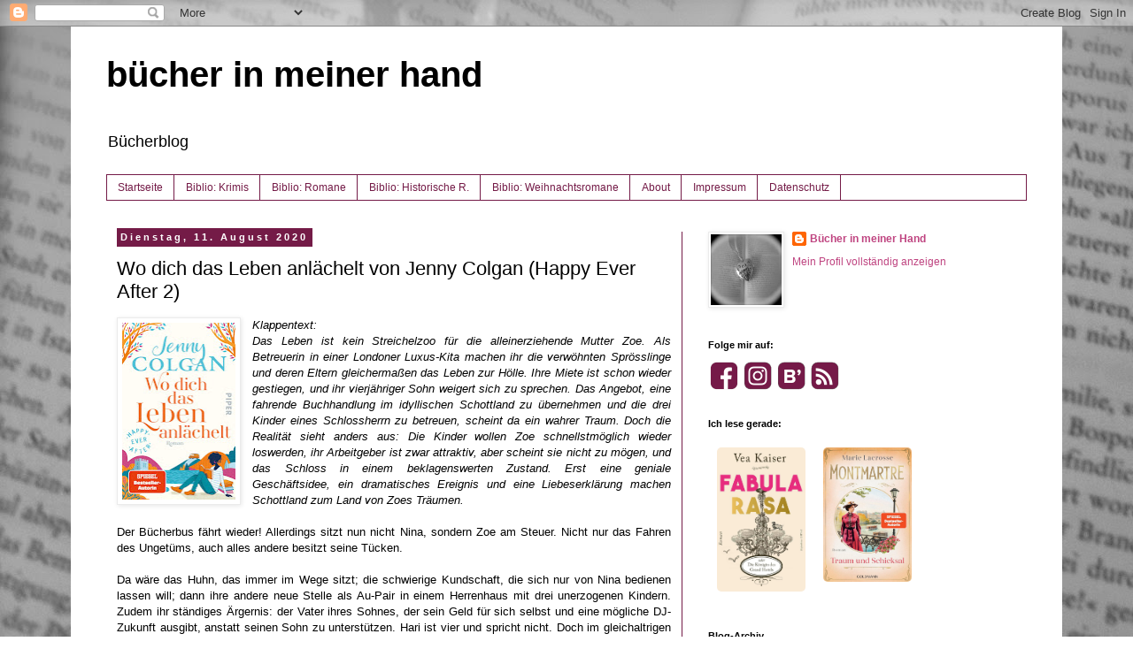

--- FILE ---
content_type: text/html; charset=UTF-8
request_url: https://www.buecherinmeinerhand.ch/2020/08/wo-dich-das-leben-anlachelt-von-jenny.html
body_size: 18983
content:
<!DOCTYPE html>
<html class='v2' dir='ltr' xmlns='http://www.w3.org/1999/xhtml' xmlns:b='http://www.google.com/2005/gml/b' xmlns:data='http://www.google.com/2005/gml/data' xmlns:expr='http://www.google.com/2005/gml/expr'>
<head>
<link href='https://www.blogger.com/static/v1/widgets/4128112664-css_bundle_v2.css' rel='stylesheet' type='text/css'/>
<meta content='width=1100' name='viewport'/>
<meta content='text/html; charset=UTF-8' http-equiv='Content-Type'/>
<meta content='blogger' name='generator'/>
<link href='https://www.buecherinmeinerhand.ch/favicon.ico' rel='icon' type='image/x-icon'/>
<link href='https://www.buecherinmeinerhand.ch/2020/08/wo-dich-das-leben-anlachelt-von-jenny.html' rel='canonical'/>
<link rel="alternate" type="application/atom+xml" title="bücher in meiner hand - Atom" href="https://www.buecherinmeinerhand.ch/feeds/posts/default" />
<link rel="alternate" type="application/rss+xml" title="bücher in meiner hand - RSS" href="https://www.buecherinmeinerhand.ch/feeds/posts/default?alt=rss" />
<link rel="service.post" type="application/atom+xml" title="bücher in meiner hand - Atom" href="https://www.blogger.com/feeds/8817507403223247272/posts/default" />

<link rel="alternate" type="application/atom+xml" title="bücher in meiner hand - Atom" href="https://www.buecherinmeinerhand.ch/feeds/8415561654275702096/comments/default" />
<!--Can't find substitution for tag [blog.ieCssRetrofitLinks]-->
<link href='https://blogger.googleusercontent.com/img/b/R29vZ2xl/AVvXsEhdsw8N7APFoiDXuYt_V8xF0-BEkfWf1N9kiVTRFDT_ioMQqhS3saqcHmBUSKnZajOTAQbdPL7b_6WFW0XbPAGf5dA8q-tf4N5l5la7EcCVkzJYxeDgitnY9DS3j3p-Rm1886EILlNVOBo/s200/Wo+dich+das+Leben+anla%25CC%2588chelt.jpg' rel='image_src'/>
<meta content='https://www.buecherinmeinerhand.ch/2020/08/wo-dich-das-leben-anlachelt-von-jenny.html' property='og:url'/>
<meta content='Wo dich das Leben anlächelt von Jenny Colgan (Happy Ever After 2)' property='og:title'/>
<meta content='Bücherempfehlungen' property='og:description'/>
<meta content='https://blogger.googleusercontent.com/img/b/R29vZ2xl/AVvXsEhdsw8N7APFoiDXuYt_V8xF0-BEkfWf1N9kiVTRFDT_ioMQqhS3saqcHmBUSKnZajOTAQbdPL7b_6WFW0XbPAGf5dA8q-tf4N5l5la7EcCVkzJYxeDgitnY9DS3j3p-Rm1886EILlNVOBo/w1200-h630-p-k-no-nu/Wo+dich+das+Leben+anla%25CC%2588chelt.jpg' property='og:image'/>
<title>bücher in meiner hand: Wo dich das Leben anlächelt von Jenny Colgan (Happy Ever After 2)</title>
<style id='page-skin-1' type='text/css'><!--
/*
-----------------------------------------------
Blogger Template Style
Name:     Simple
Designer: Blogger
URL:      www.blogger.com
----------------------------------------------- */
/* Content
----------------------------------------------- */
body {
font: normal normal 12px Verdana, Geneva, sans-serif;
color: #000000;
background: #ffffff url(//3.bp.blogspot.com/-0KaH8H5ioy0/VKlE97WIJPI/AAAAAAAAALg/E6ikRzJZs6E/s0/IMG_9212.jpg) repeat fixed top left;
padding: 0 0 0 0;
}
html body .region-inner {
min-width: 0;
max-width: 100%;
width: auto;
}
h2 {
font-size: 22px;
}
a:link {
text-decoration:none;
color: #bf4480;
}
a:visited {
text-decoration:none;
color: #ae286a;
}
a:hover {
text-decoration:underline;
color: #ff5aaa;
}
.body-fauxcolumn-outer .fauxcolumn-inner {
background: transparent none repeat scroll top left;
_background-image: none;
}
.body-fauxcolumn-outer .cap-top {
position: absolute;
z-index: 1;
height: 400px;
width: 100%;
}
.body-fauxcolumn-outer .cap-top .cap-left {
width: 100%;
background: transparent none repeat-x scroll top left;
_background-image: none;
}
.content-outer {
-moz-box-shadow: 0 0 0 rgba(0, 0, 0, .15);
-webkit-box-shadow: 0 0 0 rgba(0, 0, 0, .15);
-goog-ms-box-shadow: 0 0 0 #333333;
box-shadow: 0 0 0 rgba(0, 0, 0, .15);
margin-bottom: 1px;
}
.content-inner {
padding: 10px 40px;
}
.content-inner {
background-color: #ffffff;
}
/* Header
----------------------------------------------- */
.header-outer {
background: transparent none repeat-x scroll 0 -400px;
_background-image: none;
}
.Header h1 {
font: normal bold 40px Verdana, Geneva, sans-serif;
color: #000000;
text-shadow: 0 0 0 rgba(0, 0, 0, .2);
}
.Header h1 a {
color: #000000;
}
.Header .description {
font-size: 18px;
color: #000000;
}
.header-inner .Header .titlewrapper {
padding: 22px 0;
}
.header-inner .Header .descriptionwrapper {
padding: 0 0;
}
/* Tabs
----------------------------------------------- */
.tabs-inner .section:first-child {
border-top: 0 solid #741b47;
}
.tabs-inner .section:first-child ul {
margin-top: -1px;
border-top: 1px solid #741b47;
border-left: 1px solid #741b47;
border-right: 1px solid #741b47;
}
.tabs-inner .widget ul {
background: transparent none repeat-x scroll 0 -800px;
_background-image: none;
border-bottom: 1px solid #741b47;
margin-top: 0;
margin-left: -30px;
margin-right: -30px;
}
.tabs-inner .widget li a {
display: inline-block;
padding: .6em 1em;
font: normal normal 12px Verdana, Geneva, sans-serif;
color: #741b47;
border-left: 1px solid #ffffff;
border-right: 1px solid #741b47;
}
.tabs-inner .widget li:first-child a {
border-left: none;
}
.tabs-inner .widget li.selected a, .tabs-inner .widget li a:hover {
color: #000000;
background-color: #ebebeb;
text-decoration: none;
}
/* Columns
----------------------------------------------- */
.main-outer {
border-top: 0 solid #741b47;
}
.fauxcolumn-left-outer .fauxcolumn-inner {
border-right: 1px solid #741b47;
}
.fauxcolumn-right-outer .fauxcolumn-inner {
border-left: 1px solid #741b47;
}
/* Headings
----------------------------------------------- */
div.widget > h2,
div.widget h2.title {
margin: 0 0 1em 0;
font: normal bold 11px Verdana, Geneva, sans-serif;
color: #000000;
}
/* Widgets
----------------------------------------------- */
.widget .zippy {
color: #929292;
text-shadow: 2px 2px 1px rgba(0, 0, 0, .1);
}
.widget .popular-posts ul {
list-style: none;
}
/* Posts
----------------------------------------------- */
h2.date-header {
font: normal bold 11px Arial, Tahoma, Helvetica, FreeSans, sans-serif;
}
.date-header span {
background-color: #741b47;
color: #ffffff;
padding: 0.4em;
letter-spacing: 3px;
margin: inherit;
}
.main-inner {
padding-top: 35px;
padding-bottom: 65px;
}
.main-inner .column-center-inner {
padding: 0 0;
}
.main-inner .column-center-inner .section {
margin: 0 1em;
}
.post {
margin: 0 0 45px 0;
}
h3.post-title, .comments h4 {
font: normal normal 22px Verdana, Geneva, sans-serif;
margin: .75em 0 0;
}
.post-body {
font-size: 110%;
line-height: 1.4;
position: relative;
}
.post-body img, .post-body .tr-caption-container, .Profile img, .Image img,
.BlogList .item-thumbnail img {
padding: 2px;
background: #ffffff;
border: 1px solid #ebebeb;
-moz-box-shadow: 1px 1px 5px rgba(0, 0, 0, .1);
-webkit-box-shadow: 1px 1px 5px rgba(0, 0, 0, .1);
box-shadow: 1px 1px 5px rgba(0, 0, 0, .1);
}
.post-body img, .post-body .tr-caption-container {
padding: 5px;
}
.post-body .tr-caption-container {
color: #000000;
}
.post-body .tr-caption-container img {
padding: 0;
background: transparent;
border: none;
-moz-box-shadow: 0 0 0 rgba(0, 0, 0, .1);
-webkit-box-shadow: 0 0 0 rgba(0, 0, 0, .1);
box-shadow: 0 0 0 rgba(0, 0, 0, .1);
}
.post-header {
margin: 0 0 1.5em;
line-height: 1.6;
font-size: 90%;
}
.post-footer {
margin: 20px -2px 0;
padding: 5px 10px;
color: #535353;
background-color: #ebebeb;
border-bottom: 1px solid #ebebeb;
line-height: 1.6;
font-size: 90%;
}
#comments .comment-author {
padding-top: 1.5em;
border-top: 1px solid #741b47;
background-position: 0 1.5em;
}
#comments .comment-author:first-child {
padding-top: 0;
border-top: none;
}
.avatar-image-container {
margin: .2em 0 0;
}
#comments .avatar-image-container img {
border: 1px solid #ebebeb;
}
/* Comments
----------------------------------------------- */
.comments .comments-content .icon.blog-author {
background-repeat: no-repeat;
background-image: url([data-uri]);
}
.comments .comments-content .loadmore a {
border-top: 1px solid #929292;
border-bottom: 1px solid #929292;
}
.comments .comment-thread.inline-thread {
background-color: #ebebeb;
}
.comments .continue {
border-top: 2px solid #929292;
}
/* Accents
---------------------------------------------- */
.section-columns td.columns-cell {
border-left: 1px solid #741b47;
}
.blog-pager {
background: transparent url(//www.blogblog.com/1kt/simple/paging_dot.png) repeat-x scroll top center;
}
.blog-pager-older-link, .home-link,
.blog-pager-newer-link {
background-color: #ffffff;
padding: 5px;
}
.footer-outer {
border-top: 1px dashed #bbbbbb;
}
/* Mobile
----------------------------------------------- */
body.mobile  {
background-size: auto;
}
.mobile .body-fauxcolumn-outer {
background: transparent none repeat scroll top left;
}
.mobile .body-fauxcolumn-outer .cap-top {
background-size: 100% auto;
}
.mobile .content-outer {
-webkit-box-shadow: 0 0 3px rgba(0, 0, 0, .15);
box-shadow: 0 0 3px rgba(0, 0, 0, .15);
}
.mobile .tabs-inner .widget ul {
margin-left: 0;
margin-right: 0;
}
.mobile .post {
margin: 0;
}
.mobile .main-inner .column-center-inner .section {
margin: 0;
}
.mobile .date-header span {
padding: 0.1em 10px;
margin: 0 -10px;
}
.mobile h3.post-title {
margin: 0;
}
.mobile .blog-pager {
background: transparent none no-repeat scroll top center;
}
.mobile .footer-outer {
border-top: none;
}
.mobile .main-inner, .mobile .footer-inner {
background-color: #ffffff;
}
.mobile-index-contents {
color: #000000;
}
.mobile-link-button {
background-color: #bf4480;
}
.mobile-link-button a:link, .mobile-link-button a:visited {
color: #ffffff;
}
.mobile .tabs-inner .section:first-child {
border-top: none;
}
.mobile .tabs-inner .PageList .widget-content {
background-color: #ebebeb;
color: #000000;
border-top: 1px solid #741b47;
border-bottom: 1px solid #741b47;
}
.mobile .tabs-inner .PageList .widget-content .pagelist-arrow {
border-left: 1px solid #741b47;
}

--></style>
<style id='template-skin-1' type='text/css'><!--
body {
min-width: 1120px;
}
.content-outer, .content-fauxcolumn-outer, .region-inner {
min-width: 1120px;
max-width: 1120px;
_width: 1120px;
}
.main-inner .columns {
padding-left: 0px;
padding-right: 390px;
}
.main-inner .fauxcolumn-center-outer {
left: 0px;
right: 390px;
/* IE6 does not respect left and right together */
_width: expression(this.parentNode.offsetWidth -
parseInt("0px") -
parseInt("390px") + 'px');
}
.main-inner .fauxcolumn-left-outer {
width: 0px;
}
.main-inner .fauxcolumn-right-outer {
width: 390px;
}
.main-inner .column-left-outer {
width: 0px;
right: 100%;
margin-left: -0px;
}
.main-inner .column-right-outer {
width: 390px;
margin-right: -390px;
}
#layout {
min-width: 0;
}
#layout .content-outer {
min-width: 0;
width: 800px;
}
#layout .region-inner {
min-width: 0;
width: auto;
}
body#layout div.add_widget {
padding: 8px;
}
body#layout div.add_widget a {
margin-left: 32px;
}
--></style>
<meta content='rBGuPWnSwgLjQImbiNcpioOPsrGMjOeavenQOw3YafY' name='google-site-verification'/>
<meta content='3rqtT4O_FbWG4WmCPdmp8MtocGH5ODOg9TU5tBHKDec' name='google-site-verification'/><link href='https://www.blogger.com/dyn-css/authorization.css?targetBlogID=8817507403223247272&amp;zx=ae4e191a-36a7-4ff9-b562-870cdf4f0fa8' media='none' onload='if(media!=&#39;all&#39;)media=&#39;all&#39;' rel='stylesheet'/><noscript><link href='https://www.blogger.com/dyn-css/authorization.css?targetBlogID=8817507403223247272&amp;zx=ae4e191a-36a7-4ff9-b562-870cdf4f0fa8' rel='stylesheet'/></noscript>
<meta name='google-adsense-platform-account' content='ca-host-pub-1556223355139109'/>
<meta name='google-adsense-platform-domain' content='blogspot.com'/>

</head>
<body class='loading variant-simplysimple'>
<div class='navbar section' id='navbar' name='Navbar'><div class='widget Navbar' data-version='1' id='Navbar1'><script type="text/javascript">
    function setAttributeOnload(object, attribute, val) {
      if(window.addEventListener) {
        window.addEventListener('load',
          function(){ object[attribute] = val; }, false);
      } else {
        window.attachEvent('onload', function(){ object[attribute] = val; });
      }
    }
  </script>
<div id="navbar-iframe-container"></div>
<script type="text/javascript" src="https://apis.google.com/js/platform.js"></script>
<script type="text/javascript">
      gapi.load("gapi.iframes:gapi.iframes.style.bubble", function() {
        if (gapi.iframes && gapi.iframes.getContext) {
          gapi.iframes.getContext().openChild({
              url: 'https://www.blogger.com/navbar/8817507403223247272?po\x3d8415561654275702096\x26origin\x3dhttps://www.buecherinmeinerhand.ch',
              where: document.getElementById("navbar-iframe-container"),
              id: "navbar-iframe"
          });
        }
      });
    </script><script type="text/javascript">
(function() {
var script = document.createElement('script');
script.type = 'text/javascript';
script.src = '//pagead2.googlesyndication.com/pagead/js/google_top_exp.js';
var head = document.getElementsByTagName('head')[0];
if (head) {
head.appendChild(script);
}})();
</script>
</div></div>
<div class='body-fauxcolumns'>
<div class='fauxcolumn-outer body-fauxcolumn-outer'>
<div class='cap-top'>
<div class='cap-left'></div>
<div class='cap-right'></div>
</div>
<div class='fauxborder-left'>
<div class='fauxborder-right'></div>
<div class='fauxcolumn-inner'>
</div>
</div>
<div class='cap-bottom'>
<div class='cap-left'></div>
<div class='cap-right'></div>
</div>
</div>
</div>
<div class='content'>
<div class='content-fauxcolumns'>
<div class='fauxcolumn-outer content-fauxcolumn-outer'>
<div class='cap-top'>
<div class='cap-left'></div>
<div class='cap-right'></div>
</div>
<div class='fauxborder-left'>
<div class='fauxborder-right'></div>
<div class='fauxcolumn-inner'>
</div>
</div>
<div class='cap-bottom'>
<div class='cap-left'></div>
<div class='cap-right'></div>
</div>
</div>
</div>
<div class='content-outer'>
<div class='content-cap-top cap-top'>
<div class='cap-left'></div>
<div class='cap-right'></div>
</div>
<div class='fauxborder-left content-fauxborder-left'>
<div class='fauxborder-right content-fauxborder-right'></div>
<div class='content-inner'>
<header>
<div class='header-outer'>
<div class='header-cap-top cap-top'>
<div class='cap-left'></div>
<div class='cap-right'></div>
</div>
<div class='fauxborder-left header-fauxborder-left'>
<div class='fauxborder-right header-fauxborder-right'></div>
<div class='region-inner header-inner'>
<div class='header section' id='header' name='Header'><div class='widget Header' data-version='1' id='Header1'>
<div id='header-inner'>
<div class='titlewrapper'>
<h1 class='title'>
<a href='https://www.buecherinmeinerhand.ch/'>
bücher in meiner hand
</a>
</h1>
</div>
<div class='descriptionwrapper'>
<p class='description'><span>Bücherblog</span></p>
</div>
</div>
</div></div>
</div>
</div>
<div class='header-cap-bottom cap-bottom'>
<div class='cap-left'></div>
<div class='cap-right'></div>
</div>
</div>
</header>
<div class='tabs-outer'>
<div class='tabs-cap-top cap-top'>
<div class='cap-left'></div>
<div class='cap-right'></div>
</div>
<div class='fauxborder-left tabs-fauxborder-left'>
<div class='fauxborder-right tabs-fauxborder-right'></div>
<div class='region-inner tabs-inner'>
<div class='tabs section' id='crosscol' name='Spaltenübergreifend'><div class='widget PageList' data-version='1' id='PageList2'>
<h2>Seiten</h2>
<div class='widget-content'>
<ul>
<li>
<a href='https://www.buecherinmeinerhand.ch/'>Startseite</a>
</li>
<li>
<a href='https://www.buecherinmeinerhand.ch/p/bibliothekkrimi.html'>Biblio: Krimis</a>
</li>
<li>
<a href='https://buecherinmeinerhand.blogspot.com/p/bibliothek.html'>Biblio: Romane</a>
</li>
<li>
<a href='https://www.buecherinmeinerhand.ch/p/bibliothek-historische-romane.html'>Biblio: Historische R.</a>
</li>
<li>
<a href='https://www.buecherinmeinerhand.ch/p/bibliothek-weihnachtsromane.html'>Biblio: Weihnachtsromane </a>
</li>
<li>
<a href='http://buecherinmeinerhand.blogspot.com/p/uber-mich.html'>About</a>
</li>
<li>
<a href='https://www.buecherinmeinerhand.ch/p/impressum_22.html'>Impressum</a>
</li>
<li>
<a href='https://www.buecherinmeinerhand.ch/p/datenschutz.html'>Datenschutz</a>
</li>
</ul>
<div class='clear'></div>
</div>
</div></div>
<div class='tabs no-items section' id='crosscol-overflow' name='Cross-Column 2'></div>
</div>
</div>
<div class='tabs-cap-bottom cap-bottom'>
<div class='cap-left'></div>
<div class='cap-right'></div>
</div>
</div>
<div class='main-outer'>
<div class='main-cap-top cap-top'>
<div class='cap-left'></div>
<div class='cap-right'></div>
</div>
<div class='fauxborder-left main-fauxborder-left'>
<div class='fauxborder-right main-fauxborder-right'></div>
<div class='region-inner main-inner'>
<div class='columns fauxcolumns'>
<div class='fauxcolumn-outer fauxcolumn-center-outer'>
<div class='cap-top'>
<div class='cap-left'></div>
<div class='cap-right'></div>
</div>
<div class='fauxborder-left'>
<div class='fauxborder-right'></div>
<div class='fauxcolumn-inner'>
</div>
</div>
<div class='cap-bottom'>
<div class='cap-left'></div>
<div class='cap-right'></div>
</div>
</div>
<div class='fauxcolumn-outer fauxcolumn-left-outer'>
<div class='cap-top'>
<div class='cap-left'></div>
<div class='cap-right'></div>
</div>
<div class='fauxborder-left'>
<div class='fauxborder-right'></div>
<div class='fauxcolumn-inner'>
</div>
</div>
<div class='cap-bottom'>
<div class='cap-left'></div>
<div class='cap-right'></div>
</div>
</div>
<div class='fauxcolumn-outer fauxcolumn-right-outer'>
<div class='cap-top'>
<div class='cap-left'></div>
<div class='cap-right'></div>
</div>
<div class='fauxborder-left'>
<div class='fauxborder-right'></div>
<div class='fauxcolumn-inner'>
</div>
</div>
<div class='cap-bottom'>
<div class='cap-left'></div>
<div class='cap-right'></div>
</div>
</div>
<!-- corrects IE6 width calculation -->
<div class='columns-inner'>
<div class='column-center-outer'>
<div class='column-center-inner'>
<div class='main section' id='main' name='Hauptbereich'><div class='widget Blog' data-version='1' id='Blog1'>
<div class='blog-posts hfeed'>

          <div class="date-outer">
        
<h2 class='date-header'><span>Dienstag, 11. August 2020</span></h2>

          <div class="date-posts">
        
<div class='post-outer'>
<div class='post hentry uncustomized-post-template' itemprop='blogPost' itemscope='itemscope' itemtype='http://schema.org/BlogPosting'>
<meta content='https://blogger.googleusercontent.com/img/b/R29vZ2xl/AVvXsEhdsw8N7APFoiDXuYt_V8xF0-BEkfWf1N9kiVTRFDT_ioMQqhS3saqcHmBUSKnZajOTAQbdPL7b_6WFW0XbPAGf5dA8q-tf4N5l5la7EcCVkzJYxeDgitnY9DS3j3p-Rm1886EILlNVOBo/s200/Wo+dich+das+Leben+anla%25CC%2588chelt.jpg' itemprop='image_url'/>
<meta content='8817507403223247272' itemprop='blogId'/>
<meta content='8415561654275702096' itemprop='postId'/>
<a name='8415561654275702096'></a>
<h3 class='post-title entry-title' itemprop='name'>
Wo dich das Leben anlächelt von Jenny Colgan (Happy Ever After 2)
</h3>
<div class='post-header'>
<div class='post-header-line-1'></div>
</div>
<div class='post-body entry-content' id='post-body-8415561654275702096' itemprop='description articleBody'>
<div style="text-align: justify;">
<a href="https://blogger.googleusercontent.com/img/b/R29vZ2xl/AVvXsEhdsw8N7APFoiDXuYt_V8xF0-BEkfWf1N9kiVTRFDT_ioMQqhS3saqcHmBUSKnZajOTAQbdPL7b_6WFW0XbPAGf5dA8q-tf4N5l5la7EcCVkzJYxeDgitnY9DS3j3p-Rm1886EILlNVOBo/s1600/Wo+dich+das+Leben+anla%25CC%2588chelt.jpg" style="clear: left; float: left; margin-bottom: 1em; margin-right: 1em;"><img border="0" data-original-height="1600" data-original-width="1027" height="200" src="https://blogger.googleusercontent.com/img/b/R29vZ2xl/AVvXsEhdsw8N7APFoiDXuYt_V8xF0-BEkfWf1N9kiVTRFDT_ioMQqhS3saqcHmBUSKnZajOTAQbdPL7b_6WFW0XbPAGf5dA8q-tf4N5l5la7EcCVkzJYxeDgitnY9DS3j3p-Rm1886EILlNVOBo/s200/Wo+dich+das+Leben+anla%25CC%2588chelt.jpg" width="128" /></a><span face="&quot;verdana&quot; , sans-serif"><i>Klappentext:</i></span></div>
<div style="text-align: justify;">
<span style="background-color: white; caret-color: rgb(51, 51, 51); text-size-adjust: auto;"><span face="&quot;verdana&quot; , sans-serif"><i>Das Leben ist kein Streichelzoo für die alleinerziehende Mutter Zoe. Als Betreuerin in einer Londoner Luxus-Kita machen ihr die verwöhnten Sprösslinge und deren Eltern gleichermaßen das Leben zur Hölle. Ihre Miete ist schon wieder gestiegen, und ihr vierjähriger Sohn weigert sich zu sprechen. Das Angebot, eine fahrende Buchhandlung im idyllischen Schottland zu übernehmen und die drei Kinder eines Schlossherrn zu betreuen, scheint da ein wahrer Traum. Doch die Realität sieht anders aus: Die Kinder wollen Zoe schnellstmöglich wieder loswerden, ihr Arbeitgeber ist zwar attraktiv, aber scheint sie nicht zu mögen, und das Schloss in einem beklagenswerten Zustand. Erst eine geniale Geschäftsidee, ein dramatisches Ereignis und eine Liebeserklärung machen Schottland zum Land von Zoes Träumen.</i></span></span></div>
<div style="text-align: justify;">
<span style="background-color: white; caret-color: rgb(51, 51, 51); text-size-adjust: auto;"><span face="&quot;verdana&quot; , sans-serif"><br /></span></span></div>
<div style="text-align: justify;">
<span style="background-color: white; caret-color: rgb(51, 51, 51); text-size-adjust: auto;"><span face="&quot;verdana&quot; , sans-serif">Der Bücherbus fährt wieder! Allerdings sitzt nun nicht Nina, sondern Zoe am Steuer. </span></span><span face="verdana, sans-serif" style="background-color: white;">Nicht nur das Fahren des Ungetüms, auch alles andere besitzt seine Tücken.&nbsp;</span><br />
<span face="verdana, sans-serif" style="background-color: white;"><br /></span>
<span face="verdana, sans-serif" style="background-color: white;">Da wäre das Huhn, das immer im Wege sitzt; die schwierige Kundschaft, die sich nur von Nina bedienen lassen will; dann ihre andere neue Stelle als Au-Pair in einem Herrenhaus mit drei unerzogenen Kindern. Zudem ihr ständiges Ärgernis: der Vater ihres Sohnes, der sein Geld für sich selbst und eine mögliche DJ-Zukunft ausgibt, anstatt seinen Sohn zu unterstützen.&nbsp;</span><span face="verdana, sans-serif" style="background-color: white;">Hari ist vier und spricht nicht. Doch im gleichaltrigen Patrick findet er in seinem neuen Zuhause einen Freund. Immerhin, denn Zoe fühlt sich fast noch einsamer als in London.&nbsp;</span><br />
<span face="verdana, sans-serif" style="background-color: white;"><br /></span>
<span face="verdana, sans-serif" style="background-color: white;">Aber ihr bleibt nichts anderes übrig und so dreht Zoe das Steuer um: sie gibt den Kindern Regeln vor und sucht sich mit dem Bücherbus eine andere Nische. Wird Zoe damit Erfolg haben oder ist "Nanny Sieben", wie sie von den Kindern genannt wird, auch bald Geschichte und muss zurück in die Grossstadt?</span><br />
<br />
Dieser zweite Teil der Happy Ever After-Serie hat mir ausgesprochen gut gefallen. Viel besser als der erste Teil, der sehr märchenhaft und manchmal ein wenig abgehoben daher kam. Denn "Wo dich das Leben anlächelt" ist bodenständig und zeigt echte Probleme auf - und Lösungsansätze.<br />
<br />
Gemeinsam haben die beiden Teile die Liebe zu Büchern, die hier - neben dem Bücherbus - in Form von Leseratte Zoe und Antiquar Ramsay auftreten.<br />
<br />
Ramsay gewährt aber niemandem Zugang zu seiner Bibliothek. Diesbezüglich kommt Zoe auf tolle Ideen, mit der sie das Leben für alle einfacher und lebenswerter machen kann. Denn die Herrenhaus-Geschichte basiert auf traurigen Begebenheiten, die anstatt verarbeitet, aus Niedergeschlagenheit tot geschwiegen wurden, mit tragischen Folgen für die ganze Familie.<br />
<br />
Das Setting ist toll, vor allem weil das Herrenhaus am Loch Ness liegt. Aber auch die Geschichte überzeugt total und spätestens nach dem Lesen dieses Romans möchte ich das Loch Ness mal mit eigenen Augen sehen.&nbsp; <br />
<br /></div>
<div style="text-align: justify;">
<span face="&quot;verdana&quot; , sans-serif">Fazit: Viel zu schnell ausgelesen war die emotionale Geschichte mit Nanny Sieben am Steuer des Bücherbusses.&nbsp;&nbsp;</span></div>
<div style="text-align: justify;">
<span face="&quot;verdana&quot; , sans-serif">5 Punkte.</span></div>
<div style="text-align: justify;">
<span face="&quot;verdana&quot; , sans-serif"><br /></span></div>
<div style="text-align: justify;">
<span face="&quot;verdana&quot; , sans-serif"><a href="https://www.piper.de/buecher/happy-ever-after-wo-dich-das-leben-anlaechelt-isbn-978-3-492-31661-3" target="_blank">Vielen Dank an den Piper Verlag!</a></span></div>
<div style="text-align: justify;">
<br /><div><div><div><span style="font-family: verdana;">Reihenfolge:</span></div><div style="text-align: left;"><div style="text-align: justify;"><span style="font-family: verdana;">Band 1:&nbsp;<a href="https://www.buecherinmeinerhand.ch/2020/03/wo-das-gluck-zuhause-ist-von-jenny.html" target="_blank">Wo das Glück zuhause ist</a></span></div><span style="font-family: verdana;"><div style="text-align: justify;">Band 2:&nbsp;<a href="https://www.buecherinmeinerhand.ch/2020/08/wo-dich-das-leben-anlachelt-von-jenny.html" target="_blank">Wo dich das Leben dich anlächelt</a></div></span></div><div><span style="font-family: verdana;">Band 3:&nbsp;<a href="https://www.buecherinmeinerhand.ch/2021/03/wo-geschichten-neu-beginnen-von-jenny.html" target="_blank">Wo Geschichten neu beginnen</a></span></div></div><div>Band 4:&nbsp;<a href="https://www.buecherinmeinerhand.ch/2022/11/weihnachten-in-der-kleinen-buchhandlung.html" target="_blank">Weihnachten in der kleinen Buchhandlung</a>&nbsp;</div><div>Band 5:&nbsp;<a href="https://www.buecherinmeinerhand.ch/2024/01/wintertraume-in-der-kleinen.html" target="_blank">Winterträume in der kleinen Buchhandlung</a></div></div></div>
<div style='clear: both;'></div>
</div>
<div class='post-footer'>
<div class='post-footer-line post-footer-line-1'>
<span class='post-author vcard'>
Eingestellt von
<span class='fn' itemprop='author' itemscope='itemscope' itemtype='http://schema.org/Person'>
<meta content='https://www.blogger.com/profile/09217242017009313881' itemprop='url'/>
<a class='g-profile' href='https://www.blogger.com/profile/09217242017009313881' rel='author' title='author profile'>
<span itemprop='name'>Bücher in meiner Hand</span>
</a>
</span>
</span>
<span class='post-timestamp'>
um
<meta content='https://www.buecherinmeinerhand.ch/2020/08/wo-dich-das-leben-anlachelt-von-jenny.html' itemprop='url'/>
<a class='timestamp-link' href='https://www.buecherinmeinerhand.ch/2020/08/wo-dich-das-leben-anlachelt-von-jenny.html' rel='bookmark' title='permanent link'><abbr class='published' itemprop='datePublished' title='2020-08-11T13:44:00+02:00'>13:44:00</abbr></a>
</span>
<span class='post-comment-link'>
</span>
<span class='post-icons'>
<span class='item-control blog-admin pid-851702917'>
<a href='https://www.blogger.com/post-edit.g?blogID=8817507403223247272&postID=8415561654275702096&from=pencil' title='Post bearbeiten'>
<img alt='' class='icon-action' height='18' src='https://resources.blogblog.com/img/icon18_edit_allbkg.gif' width='18'/>
</a>
</span>
</span>
<div class='post-share-buttons goog-inline-block'>
</div>
</div>
<div class='post-footer-line post-footer-line-2'>
<span class='post-labels'>
</span>
</div>
<div class='post-footer-line post-footer-line-3'>
<span class='post-location'>
</span>
</div>
</div>
</div>
<div class='comments' id='comments'>
<a name='comments'></a>
<h4>2 Kommentare:</h4>
<div class='comments-content'>
<script async='async' src='' type='text/javascript'></script>
<script type='text/javascript'>
    (function() {
      var items = null;
      var msgs = null;
      var config = {};

// <![CDATA[
      var cursor = null;
      if (items && items.length > 0) {
        cursor = parseInt(items[items.length - 1].timestamp) + 1;
      }

      var bodyFromEntry = function(entry) {
        var text = (entry &&
                    ((entry.content && entry.content.$t) ||
                     (entry.summary && entry.summary.$t))) ||
            '';
        if (entry && entry.gd$extendedProperty) {
          for (var k in entry.gd$extendedProperty) {
            if (entry.gd$extendedProperty[k].name == 'blogger.contentRemoved') {
              return '<span class="deleted-comment">' + text + '</span>';
            }
          }
        }
        return text;
      }

      var parse = function(data) {
        cursor = null;
        var comments = [];
        if (data && data.feed && data.feed.entry) {
          for (var i = 0, entry; entry = data.feed.entry[i]; i++) {
            var comment = {};
            // comment ID, parsed out of the original id format
            var id = /blog-(\d+).post-(\d+)/.exec(entry.id.$t);
            comment.id = id ? id[2] : null;
            comment.body = bodyFromEntry(entry);
            comment.timestamp = Date.parse(entry.published.$t) + '';
            if (entry.author && entry.author.constructor === Array) {
              var auth = entry.author[0];
              if (auth) {
                comment.author = {
                  name: (auth.name ? auth.name.$t : undefined),
                  profileUrl: (auth.uri ? auth.uri.$t : undefined),
                  avatarUrl: (auth.gd$image ? auth.gd$image.src : undefined)
                };
              }
            }
            if (entry.link) {
              if (entry.link[2]) {
                comment.link = comment.permalink = entry.link[2].href;
              }
              if (entry.link[3]) {
                var pid = /.*comments\/default\/(\d+)\?.*/.exec(entry.link[3].href);
                if (pid && pid[1]) {
                  comment.parentId = pid[1];
                }
              }
            }
            comment.deleteclass = 'item-control blog-admin';
            if (entry.gd$extendedProperty) {
              for (var k in entry.gd$extendedProperty) {
                if (entry.gd$extendedProperty[k].name == 'blogger.itemClass') {
                  comment.deleteclass += ' ' + entry.gd$extendedProperty[k].value;
                } else if (entry.gd$extendedProperty[k].name == 'blogger.displayTime') {
                  comment.displayTime = entry.gd$extendedProperty[k].value;
                }
              }
            }
            comments.push(comment);
          }
        }
        return comments;
      };

      var paginator = function(callback) {
        if (hasMore()) {
          var url = config.feed + '?alt=json&v=2&orderby=published&reverse=false&max-results=50';
          if (cursor) {
            url += '&published-min=' + new Date(cursor).toISOString();
          }
          window.bloggercomments = function(data) {
            var parsed = parse(data);
            cursor = parsed.length < 50 ? null
                : parseInt(parsed[parsed.length - 1].timestamp) + 1
            callback(parsed);
            window.bloggercomments = null;
          }
          url += '&callback=bloggercomments';
          var script = document.createElement('script');
          script.type = 'text/javascript';
          script.src = url;
          document.getElementsByTagName('head')[0].appendChild(script);
        }
      };
      var hasMore = function() {
        return !!cursor;
      };
      var getMeta = function(key, comment) {
        if ('iswriter' == key) {
          var matches = !!comment.author
              && comment.author.name == config.authorName
              && comment.author.profileUrl == config.authorUrl;
          return matches ? 'true' : '';
        } else if ('deletelink' == key) {
          return config.baseUri + '/comment/delete/'
               + config.blogId + '/' + comment.id;
        } else if ('deleteclass' == key) {
          return comment.deleteclass;
        }
        return '';
      };

      var replybox = null;
      var replyUrlParts = null;
      var replyParent = undefined;

      var onReply = function(commentId, domId) {
        if (replybox == null) {
          // lazily cache replybox, and adjust to suit this style:
          replybox = document.getElementById('comment-editor');
          if (replybox != null) {
            replybox.height = '250px';
            replybox.style.display = 'block';
            replyUrlParts = replybox.src.split('#');
          }
        }
        if (replybox && (commentId !== replyParent)) {
          replybox.src = '';
          document.getElementById(domId).insertBefore(replybox, null);
          replybox.src = replyUrlParts[0]
              + (commentId ? '&parentID=' + commentId : '')
              + '#' + replyUrlParts[1];
          replyParent = commentId;
        }
      };

      var hash = (window.location.hash || '#').substring(1);
      var startThread, targetComment;
      if (/^comment-form_/.test(hash)) {
        startThread = hash.substring('comment-form_'.length);
      } else if (/^c[0-9]+$/.test(hash)) {
        targetComment = hash.substring(1);
      }

      // Configure commenting API:
      var configJso = {
        'maxDepth': config.maxThreadDepth
      };
      var provider = {
        'id': config.postId,
        'data': items,
        'loadNext': paginator,
        'hasMore': hasMore,
        'getMeta': getMeta,
        'onReply': onReply,
        'rendered': true,
        'initComment': targetComment,
        'initReplyThread': startThread,
        'config': configJso,
        'messages': msgs
      };

      var render = function() {
        if (window.goog && window.goog.comments) {
          var holder = document.getElementById('comment-holder');
          window.goog.comments.render(holder, provider);
        }
      };

      // render now, or queue to render when library loads:
      if (window.goog && window.goog.comments) {
        render();
      } else {
        window.goog = window.goog || {};
        window.goog.comments = window.goog.comments || {};
        window.goog.comments.loadQueue = window.goog.comments.loadQueue || [];
        window.goog.comments.loadQueue.push(render);
      }
    })();
// ]]>
  </script>
<div id='comment-holder'>
<div class="comment-thread toplevel-thread"><ol id="top-ra"><li class="comment" id="c5455346956064778286"><div class="avatar-image-container"><img src="//2.bp.blogspot.com/-Fb2B674q4Rk/ZhptKK5ROgI/AAAAAAAAn9I/uf5vkWKLWYohVnCx3Yw4euFj_FcbbOvdACK4BGAYYCw/s35/Stockholm%252520062.jpg" alt=""/></div><div class="comment-block"><div class="comment-header"><cite class="user"><a href="https://www.blogger.com/profile/12007735656728321993" rel="nofollow">Martina</a></cite><span class="icon user "></span><span class="datetime secondary-text"><a rel="nofollow" href="https://www.buecherinmeinerhand.ch/2020/08/wo-dich-das-leben-anlachelt-von-jenny.html?showComment=1597166589561#c5455346956064778286">11. August 2020 um 19:23</a></span></div><p class="comment-content">Liebe Anya,<br>nachdem mir Band nicht so gut gefallen hat, werde ich wohl auch den zweiten band nicht lesen...auch wenn du schreibst, dass er dir besser gefallen hat.<br><br>Ich bin auch schon gespannt, was du zu &quot;This is not a love song&quot; sagen wirst. Ich habe es gestern beendet und bei der Leserunde schnitt es weniger gut ab.<br>Liebe Grüße<br>Martina</p><span class="comment-actions secondary-text"><a class="comment-reply" target="_self" data-comment-id="5455346956064778286">Antworten</a><span class="item-control blog-admin blog-admin pid-608584025"><a target="_self" href="https://www.blogger.com/comment/delete/8817507403223247272/5455346956064778286">Löschen</a></span></span></div><div class="comment-replies"><div id="c5455346956064778286-rt" class="comment-thread inline-thread"><span class="thread-toggle thread-expanded"><span class="thread-arrow"></span><span class="thread-count"><a target="_self">Antworten</a></span></span><ol id="c5455346956064778286-ra" class="thread-chrome thread-expanded"><div><li class="comment" id="c3753228734997448154"><div class="avatar-image-container"><img src="//blogger.googleusercontent.com/img/b/R29vZ2xl/AVvXsEjhT4Zr2qIjjt9k4lRmMekqyYdLMVJk84RBi73eRcgZzbuusC0iU94ZXKqHngqjf2SJtfLJXUhNwyblOyCEGr3uuiRJNvjfJGnytuEhYljr1kQ900LSPsECup4TW5lThbw/s45-c/avgross.jpg" alt=""/></div><div class="comment-block"><div class="comment-header"><cite class="user"><a href="https://www.blogger.com/profile/09217242017009313881" rel="nofollow">Bücher in meiner Hand</a></cite><span class="icon user blog-author"></span><span class="datetime secondary-text"><a rel="nofollow" href="https://www.buecherinmeinerhand.ch/2020/08/wo-dich-das-leben-anlachelt-von-jenny.html?showComment=1597321030135#c3753228734997448154">13. August 2020 um 14:17</a></span></div><p class="comment-content">Hallo Martina<br>schade, denn dieser zweite Teil lohnt sich! Heute beginne ich mit dem &quot;Liebeslied&quot;, es ist im Handel ja erst in 5 Tagen erhältlich. <br>Liebe Grüsse<br>Anya</p><span class="comment-actions secondary-text"><span class="item-control blog-admin blog-admin pid-851702917"><a target="_self" href="https://www.blogger.com/comment/delete/8817507403223247272/3753228734997448154">Löschen</a></span></span></div><div class="comment-replies"><div id="c3753228734997448154-rt" class="comment-thread inline-thread hidden"><span class="thread-toggle thread-expanded"><span class="thread-arrow"></span><span class="thread-count"><a target="_self">Antworten</a></span></span><ol id="c3753228734997448154-ra" class="thread-chrome thread-expanded"><div></div><div id="c3753228734997448154-continue" class="continue"><a class="comment-reply" target="_self" data-comment-id="3753228734997448154">Antworten</a></div></ol></div></div><div class="comment-replybox-single" id="c3753228734997448154-ce"></div></li></div><div id="c5455346956064778286-continue" class="continue"><a class="comment-reply" target="_self" data-comment-id="5455346956064778286">Antworten</a></div></ol></div></div><div class="comment-replybox-single" id="c5455346956064778286-ce"></div></li></ol><div id="top-continue" class="continue"><a class="comment-reply" target="_self">Kommentar hinzufügen</a></div><div class="comment-replybox-thread" id="top-ce"></div><div class="loadmore hidden" data-post-id="8415561654275702096"><a target="_self">Weitere laden...</a></div></div>
</div>
</div>
<p class='comment-footer'>
<div class='comment-form'>
<a name='comment-form'></a>
<p>Hinweis: <br />Mit Nutzung der Kommentarfunktion akzeptierst du die Verarbeitung deiner Daten durch Blogger/Google. Mehr dazu in der Datenschutzerklärung dieses Blogs.<br />Um nervige und gehäufte Spam- und anonyme Kommentare zu verhindern, wird manchmal eine Sicherheitsfrage zu beantworten sein. </p>
<a href='https://www.blogger.com/comment/frame/8817507403223247272?po=8415561654275702096&hl=de&saa=85391&origin=https://www.buecherinmeinerhand.ch' id='comment-editor-src'></a>
<iframe allowtransparency='true' class='blogger-iframe-colorize blogger-comment-from-post' frameborder='0' height='410px' id='comment-editor' name='comment-editor' src='' width='100%'></iframe>
<script src='https://www.blogger.com/static/v1/jsbin/1345082660-comment_from_post_iframe.js' type='text/javascript'></script>
<script type='text/javascript'>
      BLOG_CMT_createIframe('https://www.blogger.com/rpc_relay.html');
    </script>
</div>
</p>
<div id='backlinks-container'>
<div id='Blog1_backlinks-container'>
</div>
</div>
</div>
</div>

        </div></div>
      
</div>
<div class='blog-pager' id='blog-pager'>
<span id='blog-pager-newer-link'>
<a class='blog-pager-newer-link' href='https://www.buecherinmeinerhand.ch/2020/08/lehrerin-einer-neuen-zeit-von-laura.html' id='Blog1_blog-pager-newer-link' title='Neuerer Post'>Neuerer Post</a>
</span>
<span id='blog-pager-older-link'>
<a class='blog-pager-older-link' href='https://www.buecherinmeinerhand.ch/2020/08/litlovetalk-august-2020.html' id='Blog1_blog-pager-older-link' title='Älterer Post'>Älterer Post</a>
</span>
<a class='home-link' href='https://www.buecherinmeinerhand.ch/'>Startseite</a>
</div>
<div class='clear'></div>
<div class='post-feeds'>
<div class='feed-links'>
Abonnieren
<a class='feed-link' href='https://www.buecherinmeinerhand.ch/feeds/8415561654275702096/comments/default' target='_blank' type='application/atom+xml'>Kommentare zum Post (Atom)</a>
</div>
</div>
</div></div>
</div>
</div>
<div class='column-left-outer'>
<div class='column-left-inner'>
<aside>
</aside>
</div>
</div>
<div class='column-right-outer'>
<div class='column-right-inner'>
<aside>
<div class='sidebar section' id='sidebar-right-1'><div class='widget Profile' data-version='1' id='Profile1'>
<div class='widget-content'>
<a href='https://www.blogger.com/profile/09217242017009313881'><img alt='Mein Bild' class='profile-img' height='80' src='//blogger.googleusercontent.com/img/b/R29vZ2xl/AVvXsEjhT4Zr2qIjjt9k4lRmMekqyYdLMVJk84RBi73eRcgZzbuusC0iU94ZXKqHngqjf2SJtfLJXUhNwyblOyCEGr3uuiRJNvjfJGnytuEhYljr1kQ900LSPsECup4TW5lThbw/s151/avgross.jpg' width='80'/></a>
<dl class='profile-datablock'>
<dt class='profile-data'>
<a class='profile-name-link g-profile' href='https://www.blogger.com/profile/09217242017009313881' rel='author' style='background-image: url(//www.blogger.com/img/logo-16.png);'>
Bücher in meiner Hand
</a>
</dt>
</dl>
<a class='profile-link' href='https://www.blogger.com/profile/09217242017009313881' rel='author'>Mein Profil vollständig anzeigen</a>
<div class='clear'></div>
</div>
</div><div class='widget HTML' data-version='1' id='HTML6'>
<h2 class='title'>Folge mir auf:</h2>
<div class='widget-content'>
<table border="0" cellspacing="0" cellpadding="2" height="32">  
	<tbody>  
		<tr height="34">  
			<td width="34">
				<a href="https://www.facebook.com/buecherinmeinerhand" target="_blank">
					<img src="https://buecherinmeinerhand.ch/images/facebook.png" width="32" height="auto" valign="middle" title="Facebook" />
				</a>
			</td>  

			<td width="34">
				<a href="https://www.instagram.com/buecherinmeinerhand/" target="_blank">
					<img src="https://buecherinmeinerhand.ch/images/instagram.png" width="32" height="auto" valign="middle" title="Instagram" />
				</a>
			</td>  

			<td width="34">
				<a href="https://www.bloglovin.com/blogs/bucher-in-meiner-hand-12184319" target="_blank">
					<img src="https://buecherinmeinerhand.ch/images/bloglovin.png" width="32" height="auto" valign="middle" title="Bloglovin" />
				</a>
			</td> 
			
			<td width="34">
				<a href="feed://buecherinmeinerhand.blogspot.com/feeds/posts/default" target="_blank">
					<img src="https://buecherinmeinerhand.ch/images/rss.png" width="32" height="auto" valign="middle" title="RSS-Feed" />
				</a>
			</td>
		</tr>
	</tbody>
</table>
</div>
<div class='clear'></div>
</div><div class='widget HTML' data-version='1' id='HTML3'>
<h2 class='title'>Ich lese gerade:</h2>
<div class='widget-content'>
<div style="width: 100px; float:left; margin:10px">
  <center>
    <img src="https://m.media-amazon.com/images/I/71mK7IhtGjL._SL1500_.jpg"  style="width:100px; border-radius:5px;" /><br/>
  </center>
</div>


<div style="width: 100px; float:left; margin:10px">
  <center>
    <img src="https://m.media-amazon.com/images/I/81BCp35U+VL._SL1500_.jpg"  style="width:100px; border-radius:5px;" /><br/>
  </center>
</div>
</div>
<div class='clear'></div>
</div><div class='widget BlogArchive' data-version='1' id='BlogArchive1'>
<h2>Blog-Archiv</h2>
<div class='widget-content'>
<div id='ArchiveList'>
<div id='BlogArchive1_ArchiveList'>
<ul class='hierarchy'>
<li class='archivedate collapsed'>
<a class='toggle' href='javascript:void(0)'>
<span class='zippy'>

        &#9658;&#160;
      
</span>
</a>
<a class='post-count-link' href='https://www.buecherinmeinerhand.ch/2025/'>
2025
</a>
<span class='post-count' dir='ltr'>(105)</span>
<ul class='hierarchy'>
<li class='archivedate collapsed'>
<a class='toggle' href='javascript:void(0)'>
<span class='zippy'>

        &#9658;&#160;
      
</span>
</a>
<a class='post-count-link' href='https://www.buecherinmeinerhand.ch/2025/12/'>
Dezember
</a>
<span class='post-count' dir='ltr'>(6)</span>
</li>
</ul>
<ul class='hierarchy'>
<li class='archivedate collapsed'>
<a class='toggle' href='javascript:void(0)'>
<span class='zippy'>

        &#9658;&#160;
      
</span>
</a>
<a class='post-count-link' href='https://www.buecherinmeinerhand.ch/2025/11/'>
November
</a>
<span class='post-count' dir='ltr'>(9)</span>
</li>
</ul>
<ul class='hierarchy'>
<li class='archivedate collapsed'>
<a class='toggle' href='javascript:void(0)'>
<span class='zippy'>

        &#9658;&#160;
      
</span>
</a>
<a class='post-count-link' href='https://www.buecherinmeinerhand.ch/2025/10/'>
Oktober
</a>
<span class='post-count' dir='ltr'>(11)</span>
</li>
</ul>
<ul class='hierarchy'>
<li class='archivedate collapsed'>
<a class='toggle' href='javascript:void(0)'>
<span class='zippy'>

        &#9658;&#160;
      
</span>
</a>
<a class='post-count-link' href='https://www.buecherinmeinerhand.ch/2025/09/'>
September
</a>
<span class='post-count' dir='ltr'>(10)</span>
</li>
</ul>
<ul class='hierarchy'>
<li class='archivedate collapsed'>
<a class='toggle' href='javascript:void(0)'>
<span class='zippy'>

        &#9658;&#160;
      
</span>
</a>
<a class='post-count-link' href='https://www.buecherinmeinerhand.ch/2025/08/'>
August
</a>
<span class='post-count' dir='ltr'>(7)</span>
</li>
</ul>
<ul class='hierarchy'>
<li class='archivedate collapsed'>
<a class='toggle' href='javascript:void(0)'>
<span class='zippy'>

        &#9658;&#160;
      
</span>
</a>
<a class='post-count-link' href='https://www.buecherinmeinerhand.ch/2025/07/'>
Juli
</a>
<span class='post-count' dir='ltr'>(11)</span>
</li>
</ul>
<ul class='hierarchy'>
<li class='archivedate collapsed'>
<a class='toggle' href='javascript:void(0)'>
<span class='zippy'>

        &#9658;&#160;
      
</span>
</a>
<a class='post-count-link' href='https://www.buecherinmeinerhand.ch/2025/06/'>
Juni
</a>
<span class='post-count' dir='ltr'>(8)</span>
</li>
</ul>
<ul class='hierarchy'>
<li class='archivedate collapsed'>
<a class='toggle' href='javascript:void(0)'>
<span class='zippy'>

        &#9658;&#160;
      
</span>
</a>
<a class='post-count-link' href='https://www.buecherinmeinerhand.ch/2025/05/'>
Mai
</a>
<span class='post-count' dir='ltr'>(6)</span>
</li>
</ul>
<ul class='hierarchy'>
<li class='archivedate collapsed'>
<a class='toggle' href='javascript:void(0)'>
<span class='zippy'>

        &#9658;&#160;
      
</span>
</a>
<a class='post-count-link' href='https://www.buecherinmeinerhand.ch/2025/04/'>
April
</a>
<span class='post-count' dir='ltr'>(11)</span>
</li>
</ul>
<ul class='hierarchy'>
<li class='archivedate collapsed'>
<a class='toggle' href='javascript:void(0)'>
<span class='zippy'>

        &#9658;&#160;
      
</span>
</a>
<a class='post-count-link' href='https://www.buecherinmeinerhand.ch/2025/03/'>
März
</a>
<span class='post-count' dir='ltr'>(7)</span>
</li>
</ul>
<ul class='hierarchy'>
<li class='archivedate collapsed'>
<a class='toggle' href='javascript:void(0)'>
<span class='zippy'>

        &#9658;&#160;
      
</span>
</a>
<a class='post-count-link' href='https://www.buecherinmeinerhand.ch/2025/02/'>
Februar
</a>
<span class='post-count' dir='ltr'>(12)</span>
</li>
</ul>
<ul class='hierarchy'>
<li class='archivedate collapsed'>
<a class='toggle' href='javascript:void(0)'>
<span class='zippy'>

        &#9658;&#160;
      
</span>
</a>
<a class='post-count-link' href='https://www.buecherinmeinerhand.ch/2025/01/'>
Januar
</a>
<span class='post-count' dir='ltr'>(7)</span>
</li>
</ul>
</li>
</ul>
<ul class='hierarchy'>
<li class='archivedate collapsed'>
<a class='toggle' href='javascript:void(0)'>
<span class='zippy'>

        &#9658;&#160;
      
</span>
</a>
<a class='post-count-link' href='https://www.buecherinmeinerhand.ch/2024/'>
2024
</a>
<span class='post-count' dir='ltr'>(123)</span>
<ul class='hierarchy'>
<li class='archivedate collapsed'>
<a class='toggle' href='javascript:void(0)'>
<span class='zippy'>

        &#9658;&#160;
      
</span>
</a>
<a class='post-count-link' href='https://www.buecherinmeinerhand.ch/2024/12/'>
Dezember
</a>
<span class='post-count' dir='ltr'>(3)</span>
</li>
</ul>
<ul class='hierarchy'>
<li class='archivedate collapsed'>
<a class='toggle' href='javascript:void(0)'>
<span class='zippy'>

        &#9658;&#160;
      
</span>
</a>
<a class='post-count-link' href='https://www.buecherinmeinerhand.ch/2024/11/'>
November
</a>
<span class='post-count' dir='ltr'>(5)</span>
</li>
</ul>
<ul class='hierarchy'>
<li class='archivedate collapsed'>
<a class='toggle' href='javascript:void(0)'>
<span class='zippy'>

        &#9658;&#160;
      
</span>
</a>
<a class='post-count-link' href='https://www.buecherinmeinerhand.ch/2024/10/'>
Oktober
</a>
<span class='post-count' dir='ltr'>(5)</span>
</li>
</ul>
<ul class='hierarchy'>
<li class='archivedate collapsed'>
<a class='toggle' href='javascript:void(0)'>
<span class='zippy'>

        &#9658;&#160;
      
</span>
</a>
<a class='post-count-link' href='https://www.buecherinmeinerhand.ch/2024/09/'>
September
</a>
<span class='post-count' dir='ltr'>(4)</span>
</li>
</ul>
<ul class='hierarchy'>
<li class='archivedate collapsed'>
<a class='toggle' href='javascript:void(0)'>
<span class='zippy'>

        &#9658;&#160;
      
</span>
</a>
<a class='post-count-link' href='https://www.buecherinmeinerhand.ch/2024/08/'>
August
</a>
<span class='post-count' dir='ltr'>(6)</span>
</li>
</ul>
<ul class='hierarchy'>
<li class='archivedate collapsed'>
<a class='toggle' href='javascript:void(0)'>
<span class='zippy'>

        &#9658;&#160;
      
</span>
</a>
<a class='post-count-link' href='https://www.buecherinmeinerhand.ch/2024/07/'>
Juli
</a>
<span class='post-count' dir='ltr'>(8)</span>
</li>
</ul>
<ul class='hierarchy'>
<li class='archivedate collapsed'>
<a class='toggle' href='javascript:void(0)'>
<span class='zippy'>

        &#9658;&#160;
      
</span>
</a>
<a class='post-count-link' href='https://www.buecherinmeinerhand.ch/2024/06/'>
Juni
</a>
<span class='post-count' dir='ltr'>(11)</span>
</li>
</ul>
<ul class='hierarchy'>
<li class='archivedate collapsed'>
<a class='toggle' href='javascript:void(0)'>
<span class='zippy'>

        &#9658;&#160;
      
</span>
</a>
<a class='post-count-link' href='https://www.buecherinmeinerhand.ch/2024/05/'>
Mai
</a>
<span class='post-count' dir='ltr'>(12)</span>
</li>
</ul>
<ul class='hierarchy'>
<li class='archivedate collapsed'>
<a class='toggle' href='javascript:void(0)'>
<span class='zippy'>

        &#9658;&#160;
      
</span>
</a>
<a class='post-count-link' href='https://www.buecherinmeinerhand.ch/2024/04/'>
April
</a>
<span class='post-count' dir='ltr'>(16)</span>
</li>
</ul>
<ul class='hierarchy'>
<li class='archivedate collapsed'>
<a class='toggle' href='javascript:void(0)'>
<span class='zippy'>

        &#9658;&#160;
      
</span>
</a>
<a class='post-count-link' href='https://www.buecherinmeinerhand.ch/2024/03/'>
März
</a>
<span class='post-count' dir='ltr'>(13)</span>
</li>
</ul>
<ul class='hierarchy'>
<li class='archivedate collapsed'>
<a class='toggle' href='javascript:void(0)'>
<span class='zippy'>

        &#9658;&#160;
      
</span>
</a>
<a class='post-count-link' href='https://www.buecherinmeinerhand.ch/2024/02/'>
Februar
</a>
<span class='post-count' dir='ltr'>(24)</span>
</li>
</ul>
<ul class='hierarchy'>
<li class='archivedate collapsed'>
<a class='toggle' href='javascript:void(0)'>
<span class='zippy'>

        &#9658;&#160;
      
</span>
</a>
<a class='post-count-link' href='https://www.buecherinmeinerhand.ch/2024/01/'>
Januar
</a>
<span class='post-count' dir='ltr'>(16)</span>
</li>
</ul>
</li>
</ul>
<ul class='hierarchy'>
<li class='archivedate collapsed'>
<a class='toggle' href='javascript:void(0)'>
<span class='zippy'>

        &#9658;&#160;
      
</span>
</a>
<a class='post-count-link' href='https://www.buecherinmeinerhand.ch/2023/'>
2023
</a>
<span class='post-count' dir='ltr'>(133)</span>
<ul class='hierarchy'>
<li class='archivedate collapsed'>
<a class='toggle' href='javascript:void(0)'>
<span class='zippy'>

        &#9658;&#160;
      
</span>
</a>
<a class='post-count-link' href='https://www.buecherinmeinerhand.ch/2023/12/'>
Dezember
</a>
<span class='post-count' dir='ltr'>(9)</span>
</li>
</ul>
<ul class='hierarchy'>
<li class='archivedate collapsed'>
<a class='toggle' href='javascript:void(0)'>
<span class='zippy'>

        &#9658;&#160;
      
</span>
</a>
<a class='post-count-link' href='https://www.buecherinmeinerhand.ch/2023/11/'>
November
</a>
<span class='post-count' dir='ltr'>(5)</span>
</li>
</ul>
<ul class='hierarchy'>
<li class='archivedate collapsed'>
<a class='toggle' href='javascript:void(0)'>
<span class='zippy'>

        &#9658;&#160;
      
</span>
</a>
<a class='post-count-link' href='https://www.buecherinmeinerhand.ch/2023/10/'>
Oktober
</a>
<span class='post-count' dir='ltr'>(9)</span>
</li>
</ul>
<ul class='hierarchy'>
<li class='archivedate collapsed'>
<a class='toggle' href='javascript:void(0)'>
<span class='zippy'>

        &#9658;&#160;
      
</span>
</a>
<a class='post-count-link' href='https://www.buecherinmeinerhand.ch/2023/09/'>
September
</a>
<span class='post-count' dir='ltr'>(1)</span>
</li>
</ul>
<ul class='hierarchy'>
<li class='archivedate collapsed'>
<a class='toggle' href='javascript:void(0)'>
<span class='zippy'>

        &#9658;&#160;
      
</span>
</a>
<a class='post-count-link' href='https://www.buecherinmeinerhand.ch/2023/08/'>
August
</a>
<span class='post-count' dir='ltr'>(3)</span>
</li>
</ul>
<ul class='hierarchy'>
<li class='archivedate collapsed'>
<a class='toggle' href='javascript:void(0)'>
<span class='zippy'>

        &#9658;&#160;
      
</span>
</a>
<a class='post-count-link' href='https://www.buecherinmeinerhand.ch/2023/07/'>
Juli
</a>
<span class='post-count' dir='ltr'>(13)</span>
</li>
</ul>
<ul class='hierarchy'>
<li class='archivedate collapsed'>
<a class='toggle' href='javascript:void(0)'>
<span class='zippy'>

        &#9658;&#160;
      
</span>
</a>
<a class='post-count-link' href='https://www.buecherinmeinerhand.ch/2023/06/'>
Juni
</a>
<span class='post-count' dir='ltr'>(18)</span>
</li>
</ul>
<ul class='hierarchy'>
<li class='archivedate collapsed'>
<a class='toggle' href='javascript:void(0)'>
<span class='zippy'>

        &#9658;&#160;
      
</span>
</a>
<a class='post-count-link' href='https://www.buecherinmeinerhand.ch/2023/05/'>
Mai
</a>
<span class='post-count' dir='ltr'>(15)</span>
</li>
</ul>
<ul class='hierarchy'>
<li class='archivedate collapsed'>
<a class='toggle' href='javascript:void(0)'>
<span class='zippy'>

        &#9658;&#160;
      
</span>
</a>
<a class='post-count-link' href='https://www.buecherinmeinerhand.ch/2023/04/'>
April
</a>
<span class='post-count' dir='ltr'>(13)</span>
</li>
</ul>
<ul class='hierarchy'>
<li class='archivedate collapsed'>
<a class='toggle' href='javascript:void(0)'>
<span class='zippy'>

        &#9658;&#160;
      
</span>
</a>
<a class='post-count-link' href='https://www.buecherinmeinerhand.ch/2023/03/'>
März
</a>
<span class='post-count' dir='ltr'>(12)</span>
</li>
</ul>
<ul class='hierarchy'>
<li class='archivedate collapsed'>
<a class='toggle' href='javascript:void(0)'>
<span class='zippy'>

        &#9658;&#160;
      
</span>
</a>
<a class='post-count-link' href='https://www.buecherinmeinerhand.ch/2023/02/'>
Februar
</a>
<span class='post-count' dir='ltr'>(19)</span>
</li>
</ul>
<ul class='hierarchy'>
<li class='archivedate collapsed'>
<a class='toggle' href='javascript:void(0)'>
<span class='zippy'>

        &#9658;&#160;
      
</span>
</a>
<a class='post-count-link' href='https://www.buecherinmeinerhand.ch/2023/01/'>
Januar
</a>
<span class='post-count' dir='ltr'>(16)</span>
</li>
</ul>
</li>
</ul>
<ul class='hierarchy'>
<li class='archivedate collapsed'>
<a class='toggle' href='javascript:void(0)'>
<span class='zippy'>

        &#9658;&#160;
      
</span>
</a>
<a class='post-count-link' href='https://www.buecherinmeinerhand.ch/2022/'>
2022
</a>
<span class='post-count' dir='ltr'>(173)</span>
<ul class='hierarchy'>
<li class='archivedate collapsed'>
<a class='toggle' href='javascript:void(0)'>
<span class='zippy'>

        &#9658;&#160;
      
</span>
</a>
<a class='post-count-link' href='https://www.buecherinmeinerhand.ch/2022/12/'>
Dezember
</a>
<span class='post-count' dir='ltr'>(8)</span>
</li>
</ul>
<ul class='hierarchy'>
<li class='archivedate collapsed'>
<a class='toggle' href='javascript:void(0)'>
<span class='zippy'>

        &#9658;&#160;
      
</span>
</a>
<a class='post-count-link' href='https://www.buecherinmeinerhand.ch/2022/11/'>
November
</a>
<span class='post-count' dir='ltr'>(14)</span>
</li>
</ul>
<ul class='hierarchy'>
<li class='archivedate collapsed'>
<a class='toggle' href='javascript:void(0)'>
<span class='zippy'>

        &#9658;&#160;
      
</span>
</a>
<a class='post-count-link' href='https://www.buecherinmeinerhand.ch/2022/10/'>
Oktober
</a>
<span class='post-count' dir='ltr'>(14)</span>
</li>
</ul>
<ul class='hierarchy'>
<li class='archivedate collapsed'>
<a class='toggle' href='javascript:void(0)'>
<span class='zippy'>

        &#9658;&#160;
      
</span>
</a>
<a class='post-count-link' href='https://www.buecherinmeinerhand.ch/2022/09/'>
September
</a>
<span class='post-count' dir='ltr'>(13)</span>
</li>
</ul>
<ul class='hierarchy'>
<li class='archivedate collapsed'>
<a class='toggle' href='javascript:void(0)'>
<span class='zippy'>

        &#9658;&#160;
      
</span>
</a>
<a class='post-count-link' href='https://www.buecherinmeinerhand.ch/2022/08/'>
August
</a>
<span class='post-count' dir='ltr'>(6)</span>
</li>
</ul>
<ul class='hierarchy'>
<li class='archivedate collapsed'>
<a class='toggle' href='javascript:void(0)'>
<span class='zippy'>

        &#9658;&#160;
      
</span>
</a>
<a class='post-count-link' href='https://www.buecherinmeinerhand.ch/2022/07/'>
Juli
</a>
<span class='post-count' dir='ltr'>(18)</span>
</li>
</ul>
<ul class='hierarchy'>
<li class='archivedate collapsed'>
<a class='toggle' href='javascript:void(0)'>
<span class='zippy'>

        &#9658;&#160;
      
</span>
</a>
<a class='post-count-link' href='https://www.buecherinmeinerhand.ch/2022/06/'>
Juni
</a>
<span class='post-count' dir='ltr'>(14)</span>
</li>
</ul>
<ul class='hierarchy'>
<li class='archivedate collapsed'>
<a class='toggle' href='javascript:void(0)'>
<span class='zippy'>

        &#9658;&#160;
      
</span>
</a>
<a class='post-count-link' href='https://www.buecherinmeinerhand.ch/2022/05/'>
Mai
</a>
<span class='post-count' dir='ltr'>(18)</span>
</li>
</ul>
<ul class='hierarchy'>
<li class='archivedate collapsed'>
<a class='toggle' href='javascript:void(0)'>
<span class='zippy'>

        &#9658;&#160;
      
</span>
</a>
<a class='post-count-link' href='https://www.buecherinmeinerhand.ch/2022/04/'>
April
</a>
<span class='post-count' dir='ltr'>(15)</span>
</li>
</ul>
<ul class='hierarchy'>
<li class='archivedate collapsed'>
<a class='toggle' href='javascript:void(0)'>
<span class='zippy'>

        &#9658;&#160;
      
</span>
</a>
<a class='post-count-link' href='https://www.buecherinmeinerhand.ch/2022/03/'>
März
</a>
<span class='post-count' dir='ltr'>(22)</span>
</li>
</ul>
<ul class='hierarchy'>
<li class='archivedate collapsed'>
<a class='toggle' href='javascript:void(0)'>
<span class='zippy'>

        &#9658;&#160;
      
</span>
</a>
<a class='post-count-link' href='https://www.buecherinmeinerhand.ch/2022/02/'>
Februar
</a>
<span class='post-count' dir='ltr'>(16)</span>
</li>
</ul>
<ul class='hierarchy'>
<li class='archivedate collapsed'>
<a class='toggle' href='javascript:void(0)'>
<span class='zippy'>

        &#9658;&#160;
      
</span>
</a>
<a class='post-count-link' href='https://www.buecherinmeinerhand.ch/2022/01/'>
Januar
</a>
<span class='post-count' dir='ltr'>(15)</span>
</li>
</ul>
</li>
</ul>
<ul class='hierarchy'>
<li class='archivedate collapsed'>
<a class='toggle' href='javascript:void(0)'>
<span class='zippy'>

        &#9658;&#160;
      
</span>
</a>
<a class='post-count-link' href='https://www.buecherinmeinerhand.ch/2021/'>
2021
</a>
<span class='post-count' dir='ltr'>(179)</span>
<ul class='hierarchy'>
<li class='archivedate collapsed'>
<a class='toggle' href='javascript:void(0)'>
<span class='zippy'>

        &#9658;&#160;
      
</span>
</a>
<a class='post-count-link' href='https://www.buecherinmeinerhand.ch/2021/12/'>
Dezember
</a>
<span class='post-count' dir='ltr'>(7)</span>
</li>
</ul>
<ul class='hierarchy'>
<li class='archivedate collapsed'>
<a class='toggle' href='javascript:void(0)'>
<span class='zippy'>

        &#9658;&#160;
      
</span>
</a>
<a class='post-count-link' href='https://www.buecherinmeinerhand.ch/2021/11/'>
November
</a>
<span class='post-count' dir='ltr'>(12)</span>
</li>
</ul>
<ul class='hierarchy'>
<li class='archivedate collapsed'>
<a class='toggle' href='javascript:void(0)'>
<span class='zippy'>

        &#9658;&#160;
      
</span>
</a>
<a class='post-count-link' href='https://www.buecherinmeinerhand.ch/2021/10/'>
Oktober
</a>
<span class='post-count' dir='ltr'>(17)</span>
</li>
</ul>
<ul class='hierarchy'>
<li class='archivedate collapsed'>
<a class='toggle' href='javascript:void(0)'>
<span class='zippy'>

        &#9658;&#160;
      
</span>
</a>
<a class='post-count-link' href='https://www.buecherinmeinerhand.ch/2021/09/'>
September
</a>
<span class='post-count' dir='ltr'>(12)</span>
</li>
</ul>
<ul class='hierarchy'>
<li class='archivedate collapsed'>
<a class='toggle' href='javascript:void(0)'>
<span class='zippy'>

        &#9658;&#160;
      
</span>
</a>
<a class='post-count-link' href='https://www.buecherinmeinerhand.ch/2021/08/'>
August
</a>
<span class='post-count' dir='ltr'>(8)</span>
</li>
</ul>
<ul class='hierarchy'>
<li class='archivedate collapsed'>
<a class='toggle' href='javascript:void(0)'>
<span class='zippy'>

        &#9658;&#160;
      
</span>
</a>
<a class='post-count-link' href='https://www.buecherinmeinerhand.ch/2021/07/'>
Juli
</a>
<span class='post-count' dir='ltr'>(4)</span>
</li>
</ul>
<ul class='hierarchy'>
<li class='archivedate collapsed'>
<a class='toggle' href='javascript:void(0)'>
<span class='zippy'>

        &#9658;&#160;
      
</span>
</a>
<a class='post-count-link' href='https://www.buecherinmeinerhand.ch/2021/06/'>
Juni
</a>
<span class='post-count' dir='ltr'>(19)</span>
</li>
</ul>
<ul class='hierarchy'>
<li class='archivedate collapsed'>
<a class='toggle' href='javascript:void(0)'>
<span class='zippy'>

        &#9658;&#160;
      
</span>
</a>
<a class='post-count-link' href='https://www.buecherinmeinerhand.ch/2021/05/'>
Mai
</a>
<span class='post-count' dir='ltr'>(16)</span>
</li>
</ul>
<ul class='hierarchy'>
<li class='archivedate collapsed'>
<a class='toggle' href='javascript:void(0)'>
<span class='zippy'>

        &#9658;&#160;
      
</span>
</a>
<a class='post-count-link' href='https://www.buecherinmeinerhand.ch/2021/04/'>
April
</a>
<span class='post-count' dir='ltr'>(20)</span>
</li>
</ul>
<ul class='hierarchy'>
<li class='archivedate collapsed'>
<a class='toggle' href='javascript:void(0)'>
<span class='zippy'>

        &#9658;&#160;
      
</span>
</a>
<a class='post-count-link' href='https://www.buecherinmeinerhand.ch/2021/03/'>
März
</a>
<span class='post-count' dir='ltr'>(21)</span>
</li>
</ul>
<ul class='hierarchy'>
<li class='archivedate collapsed'>
<a class='toggle' href='javascript:void(0)'>
<span class='zippy'>

        &#9658;&#160;
      
</span>
</a>
<a class='post-count-link' href='https://www.buecherinmeinerhand.ch/2021/02/'>
Februar
</a>
<span class='post-count' dir='ltr'>(22)</span>
</li>
</ul>
<ul class='hierarchy'>
<li class='archivedate collapsed'>
<a class='toggle' href='javascript:void(0)'>
<span class='zippy'>

        &#9658;&#160;
      
</span>
</a>
<a class='post-count-link' href='https://www.buecherinmeinerhand.ch/2021/01/'>
Januar
</a>
<span class='post-count' dir='ltr'>(21)</span>
</li>
</ul>
</li>
</ul>
<ul class='hierarchy'>
<li class='archivedate expanded'>
<a class='toggle' href='javascript:void(0)'>
<span class='zippy toggle-open'>

        &#9660;&#160;
      
</span>
</a>
<a class='post-count-link' href='https://www.buecherinmeinerhand.ch/2020/'>
2020
</a>
<span class='post-count' dir='ltr'>(192)</span>
<ul class='hierarchy'>
<li class='archivedate collapsed'>
<a class='toggle' href='javascript:void(0)'>
<span class='zippy'>

        &#9658;&#160;
      
</span>
</a>
<a class='post-count-link' href='https://www.buecherinmeinerhand.ch/2020/12/'>
Dezember
</a>
<span class='post-count' dir='ltr'>(5)</span>
</li>
</ul>
<ul class='hierarchy'>
<li class='archivedate collapsed'>
<a class='toggle' href='javascript:void(0)'>
<span class='zippy'>

        &#9658;&#160;
      
</span>
</a>
<a class='post-count-link' href='https://www.buecherinmeinerhand.ch/2020/11/'>
November
</a>
<span class='post-count' dir='ltr'>(14)</span>
</li>
</ul>
<ul class='hierarchy'>
<li class='archivedate collapsed'>
<a class='toggle' href='javascript:void(0)'>
<span class='zippy'>

        &#9658;&#160;
      
</span>
</a>
<a class='post-count-link' href='https://www.buecherinmeinerhand.ch/2020/10/'>
Oktober
</a>
<span class='post-count' dir='ltr'>(13)</span>
</li>
</ul>
<ul class='hierarchy'>
<li class='archivedate collapsed'>
<a class='toggle' href='javascript:void(0)'>
<span class='zippy'>

        &#9658;&#160;
      
</span>
</a>
<a class='post-count-link' href='https://www.buecherinmeinerhand.ch/2020/09/'>
September
</a>
<span class='post-count' dir='ltr'>(17)</span>
</li>
</ul>
<ul class='hierarchy'>
<li class='archivedate expanded'>
<a class='toggle' href='javascript:void(0)'>
<span class='zippy toggle-open'>

        &#9660;&#160;
      
</span>
</a>
<a class='post-count-link' href='https://www.buecherinmeinerhand.ch/2020/08/'>
August
</a>
<span class='post-count' dir='ltr'>(13)</span>
<ul class='posts'>
<li><a href='https://www.buecherinmeinerhand.ch/2020/08/lesebiografie-august-2020.html'>Mein Lesemonat und Monatsrückblick August 2020</a></li>
<li><a href='https://www.buecherinmeinerhand.ch/2020/08/ein-verschneites-weihnachtsfest-von.html'>Ein verschneites Weihnachtsfest von Jane Linfoot</a></li>
<li><a href='https://www.buecherinmeinerhand.ch/2020/08/mandelgluck-von-manuela-inusa.html'>Mandelglück von Manuela Inusa (Kalifornische Träum...</a></li>
<li><a href='https://www.buecherinmeinerhand.ch/2020/08/miss-peggy-guggenheim-in-gleich-zwei.html'>Miss Peggy Guggenheim - in gleich zwei neuen Romanen</a></li>
<li><a href='https://www.buecherinmeinerhand.ch/2020/08/miss-guggenheim-von-leah-hayden-mfzkul.html'>Miss Guggenheim von Leah Hayden (MFzKuL 15)</a></li>
<li><a href='https://www.buecherinmeinerhand.ch/2020/08/peggy-guggenheim-und-der-traum-vom.html'>Peggy Guggenheim und der Traum vom Glück von Sophi...</a></li>
<li><a href='https://www.buecherinmeinerhand.ch/2020/08/this-is-not-love-song-von-christina.html'>This is (not) a Love Song von Christina Pishiris</a></li>
<li><a href='https://www.buecherinmeinerhand.ch/2020/08/ereader-erster-eindruck-des-neuen.html'>eReader: erster Eindruck des neuen Pocketbook Color</a></li>
<li><a href='https://www.buecherinmeinerhand.ch/2020/08/lehrerin-einer-neuen-zeit-von-laura.html'>Lehrerin einer neuen Zeit von Laura Baldini</a></li>
<li><a href='https://www.buecherinmeinerhand.ch/2020/08/wo-dich-das-leben-anlachelt-von-jenny.html'>Wo dich das Leben anlächelt von Jenny Colgan (Happ...</a></li>
<li><a href='https://www.buecherinmeinerhand.ch/2020/08/litlovetalk-august-2020.html'>#litlovetalk August 2020</a></li>
<li><a href='https://www.buecherinmeinerhand.ch/2020/08/die-dirigentin-von-maria-peters.html'>Die Dirigentin von Maria Peters</a></li>
<li><a href='https://www.buecherinmeinerhand.ch/2020/08/vorschau-neuerscheinungen-und.html'>Vorschau: Neuerscheinungen und Neuzugänge im Augus...</a></li>
</ul>
</li>
</ul>
<ul class='hierarchy'>
<li class='archivedate collapsed'>
<a class='toggle' href='javascript:void(0)'>
<span class='zippy'>

        &#9658;&#160;
      
</span>
</a>
<a class='post-count-link' href='https://www.buecherinmeinerhand.ch/2020/07/'>
Juli
</a>
<span class='post-count' dir='ltr'>(8)</span>
</li>
</ul>
<ul class='hierarchy'>
<li class='archivedate collapsed'>
<a class='toggle' href='javascript:void(0)'>
<span class='zippy'>

        &#9658;&#160;
      
</span>
</a>
<a class='post-count-link' href='https://www.buecherinmeinerhand.ch/2020/06/'>
Juni
</a>
<span class='post-count' dir='ltr'>(19)</span>
</li>
</ul>
<ul class='hierarchy'>
<li class='archivedate collapsed'>
<a class='toggle' href='javascript:void(0)'>
<span class='zippy'>

        &#9658;&#160;
      
</span>
</a>
<a class='post-count-link' href='https://www.buecherinmeinerhand.ch/2020/05/'>
Mai
</a>
<span class='post-count' dir='ltr'>(20)</span>
</li>
</ul>
<ul class='hierarchy'>
<li class='archivedate collapsed'>
<a class='toggle' href='javascript:void(0)'>
<span class='zippy'>

        &#9658;&#160;
      
</span>
</a>
<a class='post-count-link' href='https://www.buecherinmeinerhand.ch/2020/04/'>
April
</a>
<span class='post-count' dir='ltr'>(19)</span>
</li>
</ul>
<ul class='hierarchy'>
<li class='archivedate collapsed'>
<a class='toggle' href='javascript:void(0)'>
<span class='zippy'>

        &#9658;&#160;
      
</span>
</a>
<a class='post-count-link' href='https://www.buecherinmeinerhand.ch/2020/03/'>
März
</a>
<span class='post-count' dir='ltr'>(26)</span>
</li>
</ul>
<ul class='hierarchy'>
<li class='archivedate collapsed'>
<a class='toggle' href='javascript:void(0)'>
<span class='zippy'>

        &#9658;&#160;
      
</span>
</a>
<a class='post-count-link' href='https://www.buecherinmeinerhand.ch/2020/02/'>
Februar
</a>
<span class='post-count' dir='ltr'>(23)</span>
</li>
</ul>
<ul class='hierarchy'>
<li class='archivedate collapsed'>
<a class='toggle' href='javascript:void(0)'>
<span class='zippy'>

        &#9658;&#160;
      
</span>
</a>
<a class='post-count-link' href='https://www.buecherinmeinerhand.ch/2020/01/'>
Januar
</a>
<span class='post-count' dir='ltr'>(15)</span>
</li>
</ul>
</li>
</ul>
<ul class='hierarchy'>
<li class='archivedate collapsed'>
<a class='toggle' href='javascript:void(0)'>
<span class='zippy'>

        &#9658;&#160;
      
</span>
</a>
<a class='post-count-link' href='https://www.buecherinmeinerhand.ch/2019/'>
2019
</a>
<span class='post-count' dir='ltr'>(222)</span>
<ul class='hierarchy'>
<li class='archivedate collapsed'>
<a class='toggle' href='javascript:void(0)'>
<span class='zippy'>

        &#9658;&#160;
      
</span>
</a>
<a class='post-count-link' href='https://www.buecherinmeinerhand.ch/2019/12/'>
Dezember
</a>
<span class='post-count' dir='ltr'>(17)</span>
</li>
</ul>
<ul class='hierarchy'>
<li class='archivedate collapsed'>
<a class='toggle' href='javascript:void(0)'>
<span class='zippy'>

        &#9658;&#160;
      
</span>
</a>
<a class='post-count-link' href='https://www.buecherinmeinerhand.ch/2019/11/'>
November
</a>
<span class='post-count' dir='ltr'>(18)</span>
</li>
</ul>
<ul class='hierarchy'>
<li class='archivedate collapsed'>
<a class='toggle' href='javascript:void(0)'>
<span class='zippy'>

        &#9658;&#160;
      
</span>
</a>
<a class='post-count-link' href='https://www.buecherinmeinerhand.ch/2019/10/'>
Oktober
</a>
<span class='post-count' dir='ltr'>(21)</span>
</li>
</ul>
<ul class='hierarchy'>
<li class='archivedate collapsed'>
<a class='toggle' href='javascript:void(0)'>
<span class='zippy'>

        &#9658;&#160;
      
</span>
</a>
<a class='post-count-link' href='https://www.buecherinmeinerhand.ch/2019/09/'>
September
</a>
<span class='post-count' dir='ltr'>(26)</span>
</li>
</ul>
<ul class='hierarchy'>
<li class='archivedate collapsed'>
<a class='toggle' href='javascript:void(0)'>
<span class='zippy'>

        &#9658;&#160;
      
</span>
</a>
<a class='post-count-link' href='https://www.buecherinmeinerhand.ch/2019/08/'>
August
</a>
<span class='post-count' dir='ltr'>(13)</span>
</li>
</ul>
<ul class='hierarchy'>
<li class='archivedate collapsed'>
<a class='toggle' href='javascript:void(0)'>
<span class='zippy'>

        &#9658;&#160;
      
</span>
</a>
<a class='post-count-link' href='https://www.buecherinmeinerhand.ch/2019/07/'>
Juli
</a>
<span class='post-count' dir='ltr'>(15)</span>
</li>
</ul>
<ul class='hierarchy'>
<li class='archivedate collapsed'>
<a class='toggle' href='javascript:void(0)'>
<span class='zippy'>

        &#9658;&#160;
      
</span>
</a>
<a class='post-count-link' href='https://www.buecherinmeinerhand.ch/2019/06/'>
Juni
</a>
<span class='post-count' dir='ltr'>(15)</span>
</li>
</ul>
<ul class='hierarchy'>
<li class='archivedate collapsed'>
<a class='toggle' href='javascript:void(0)'>
<span class='zippy'>

        &#9658;&#160;
      
</span>
</a>
<a class='post-count-link' href='https://www.buecherinmeinerhand.ch/2019/05/'>
Mai
</a>
<span class='post-count' dir='ltr'>(23)</span>
</li>
</ul>
<ul class='hierarchy'>
<li class='archivedate collapsed'>
<a class='toggle' href='javascript:void(0)'>
<span class='zippy'>

        &#9658;&#160;
      
</span>
</a>
<a class='post-count-link' href='https://www.buecherinmeinerhand.ch/2019/04/'>
April
</a>
<span class='post-count' dir='ltr'>(27)</span>
</li>
</ul>
<ul class='hierarchy'>
<li class='archivedate collapsed'>
<a class='toggle' href='javascript:void(0)'>
<span class='zippy'>

        &#9658;&#160;
      
</span>
</a>
<a class='post-count-link' href='https://www.buecherinmeinerhand.ch/2019/03/'>
März
</a>
<span class='post-count' dir='ltr'>(17)</span>
</li>
</ul>
<ul class='hierarchy'>
<li class='archivedate collapsed'>
<a class='toggle' href='javascript:void(0)'>
<span class='zippy'>

        &#9658;&#160;
      
</span>
</a>
<a class='post-count-link' href='https://www.buecherinmeinerhand.ch/2019/02/'>
Februar
</a>
<span class='post-count' dir='ltr'>(13)</span>
</li>
</ul>
<ul class='hierarchy'>
<li class='archivedate collapsed'>
<a class='toggle' href='javascript:void(0)'>
<span class='zippy'>

        &#9658;&#160;
      
</span>
</a>
<a class='post-count-link' href='https://www.buecherinmeinerhand.ch/2019/01/'>
Januar
</a>
<span class='post-count' dir='ltr'>(17)</span>
</li>
</ul>
</li>
</ul>
<ul class='hierarchy'>
<li class='archivedate collapsed'>
<a class='toggle' href='javascript:void(0)'>
<span class='zippy'>

        &#9658;&#160;
      
</span>
</a>
<a class='post-count-link' href='https://www.buecherinmeinerhand.ch/2018/'>
2018
</a>
<span class='post-count' dir='ltr'>(119)</span>
<ul class='hierarchy'>
<li class='archivedate collapsed'>
<a class='toggle' href='javascript:void(0)'>
<span class='zippy'>

        &#9658;&#160;
      
</span>
</a>
<a class='post-count-link' href='https://www.buecherinmeinerhand.ch/2018/12/'>
Dezember
</a>
<span class='post-count' dir='ltr'>(15)</span>
</li>
</ul>
<ul class='hierarchy'>
<li class='archivedate collapsed'>
<a class='toggle' href='javascript:void(0)'>
<span class='zippy'>

        &#9658;&#160;
      
</span>
</a>
<a class='post-count-link' href='https://www.buecherinmeinerhand.ch/2018/11/'>
November
</a>
<span class='post-count' dir='ltr'>(15)</span>
</li>
</ul>
<ul class='hierarchy'>
<li class='archivedate collapsed'>
<a class='toggle' href='javascript:void(0)'>
<span class='zippy'>

        &#9658;&#160;
      
</span>
</a>
<a class='post-count-link' href='https://www.buecherinmeinerhand.ch/2018/10/'>
Oktober
</a>
<span class='post-count' dir='ltr'>(8)</span>
</li>
</ul>
<ul class='hierarchy'>
<li class='archivedate collapsed'>
<a class='toggle' href='javascript:void(0)'>
<span class='zippy'>

        &#9658;&#160;
      
</span>
</a>
<a class='post-count-link' href='https://www.buecherinmeinerhand.ch/2018/09/'>
September
</a>
<span class='post-count' dir='ltr'>(8)</span>
</li>
</ul>
<ul class='hierarchy'>
<li class='archivedate collapsed'>
<a class='toggle' href='javascript:void(0)'>
<span class='zippy'>

        &#9658;&#160;
      
</span>
</a>
<a class='post-count-link' href='https://www.buecherinmeinerhand.ch/2018/08/'>
August
</a>
<span class='post-count' dir='ltr'>(5)</span>
</li>
</ul>
<ul class='hierarchy'>
<li class='archivedate collapsed'>
<a class='toggle' href='javascript:void(0)'>
<span class='zippy'>

        &#9658;&#160;
      
</span>
</a>
<a class='post-count-link' href='https://www.buecherinmeinerhand.ch/2018/07/'>
Juli
</a>
<span class='post-count' dir='ltr'>(14)</span>
</li>
</ul>
<ul class='hierarchy'>
<li class='archivedate collapsed'>
<a class='toggle' href='javascript:void(0)'>
<span class='zippy'>

        &#9658;&#160;
      
</span>
</a>
<a class='post-count-link' href='https://www.buecherinmeinerhand.ch/2018/06/'>
Juni
</a>
<span class='post-count' dir='ltr'>(18)</span>
</li>
</ul>
<ul class='hierarchy'>
<li class='archivedate collapsed'>
<a class='toggle' href='javascript:void(0)'>
<span class='zippy'>

        &#9658;&#160;
      
</span>
</a>
<a class='post-count-link' href='https://www.buecherinmeinerhand.ch/2018/05/'>
Mai
</a>
<span class='post-count' dir='ltr'>(16)</span>
</li>
</ul>
<ul class='hierarchy'>
<li class='archivedate collapsed'>
<a class='toggle' href='javascript:void(0)'>
<span class='zippy'>

        &#9658;&#160;
      
</span>
</a>
<a class='post-count-link' href='https://www.buecherinmeinerhand.ch/2018/04/'>
April
</a>
<span class='post-count' dir='ltr'>(11)</span>
</li>
</ul>
<ul class='hierarchy'>
<li class='archivedate collapsed'>
<a class='toggle' href='javascript:void(0)'>
<span class='zippy'>

        &#9658;&#160;
      
</span>
</a>
<a class='post-count-link' href='https://www.buecherinmeinerhand.ch/2018/03/'>
März
</a>
<span class='post-count' dir='ltr'>(4)</span>
</li>
</ul>
<ul class='hierarchy'>
<li class='archivedate collapsed'>
<a class='toggle' href='javascript:void(0)'>
<span class='zippy'>

        &#9658;&#160;
      
</span>
</a>
<a class='post-count-link' href='https://www.buecherinmeinerhand.ch/2018/02/'>
Februar
</a>
<span class='post-count' dir='ltr'>(2)</span>
</li>
</ul>
<ul class='hierarchy'>
<li class='archivedate collapsed'>
<a class='toggle' href='javascript:void(0)'>
<span class='zippy'>

        &#9658;&#160;
      
</span>
</a>
<a class='post-count-link' href='https://www.buecherinmeinerhand.ch/2018/01/'>
Januar
</a>
<span class='post-count' dir='ltr'>(3)</span>
</li>
</ul>
</li>
</ul>
<ul class='hierarchy'>
<li class='archivedate collapsed'>
<a class='toggle' href='javascript:void(0)'>
<span class='zippy'>

        &#9658;&#160;
      
</span>
</a>
<a class='post-count-link' href='https://www.buecherinmeinerhand.ch/2017/'>
2017
</a>
<span class='post-count' dir='ltr'>(175)</span>
<ul class='hierarchy'>
<li class='archivedate collapsed'>
<a class='toggle' href='javascript:void(0)'>
<span class='zippy'>

        &#9658;&#160;
      
</span>
</a>
<a class='post-count-link' href='https://www.buecherinmeinerhand.ch/2017/12/'>
Dezember
</a>
<span class='post-count' dir='ltr'>(12)</span>
</li>
</ul>
<ul class='hierarchy'>
<li class='archivedate collapsed'>
<a class='toggle' href='javascript:void(0)'>
<span class='zippy'>

        &#9658;&#160;
      
</span>
</a>
<a class='post-count-link' href='https://www.buecherinmeinerhand.ch/2017/11/'>
November
</a>
<span class='post-count' dir='ltr'>(13)</span>
</li>
</ul>
<ul class='hierarchy'>
<li class='archivedate collapsed'>
<a class='toggle' href='javascript:void(0)'>
<span class='zippy'>

        &#9658;&#160;
      
</span>
</a>
<a class='post-count-link' href='https://www.buecherinmeinerhand.ch/2017/10/'>
Oktober
</a>
<span class='post-count' dir='ltr'>(20)</span>
</li>
</ul>
<ul class='hierarchy'>
<li class='archivedate collapsed'>
<a class='toggle' href='javascript:void(0)'>
<span class='zippy'>

        &#9658;&#160;
      
</span>
</a>
<a class='post-count-link' href='https://www.buecherinmeinerhand.ch/2017/09/'>
September
</a>
<span class='post-count' dir='ltr'>(23)</span>
</li>
</ul>
<ul class='hierarchy'>
<li class='archivedate collapsed'>
<a class='toggle' href='javascript:void(0)'>
<span class='zippy'>

        &#9658;&#160;
      
</span>
</a>
<a class='post-count-link' href='https://www.buecherinmeinerhand.ch/2017/08/'>
August
</a>
<span class='post-count' dir='ltr'>(10)</span>
</li>
</ul>
<ul class='hierarchy'>
<li class='archivedate collapsed'>
<a class='toggle' href='javascript:void(0)'>
<span class='zippy'>

        &#9658;&#160;
      
</span>
</a>
<a class='post-count-link' href='https://www.buecherinmeinerhand.ch/2017/07/'>
Juli
</a>
<span class='post-count' dir='ltr'>(10)</span>
</li>
</ul>
<ul class='hierarchy'>
<li class='archivedate collapsed'>
<a class='toggle' href='javascript:void(0)'>
<span class='zippy'>

        &#9658;&#160;
      
</span>
</a>
<a class='post-count-link' href='https://www.buecherinmeinerhand.ch/2017/06/'>
Juni
</a>
<span class='post-count' dir='ltr'>(18)</span>
</li>
</ul>
<ul class='hierarchy'>
<li class='archivedate collapsed'>
<a class='toggle' href='javascript:void(0)'>
<span class='zippy'>

        &#9658;&#160;
      
</span>
</a>
<a class='post-count-link' href='https://www.buecherinmeinerhand.ch/2017/05/'>
Mai
</a>
<span class='post-count' dir='ltr'>(11)</span>
</li>
</ul>
<ul class='hierarchy'>
<li class='archivedate collapsed'>
<a class='toggle' href='javascript:void(0)'>
<span class='zippy'>

        &#9658;&#160;
      
</span>
</a>
<a class='post-count-link' href='https://www.buecherinmeinerhand.ch/2017/04/'>
April
</a>
<span class='post-count' dir='ltr'>(18)</span>
</li>
</ul>
<ul class='hierarchy'>
<li class='archivedate collapsed'>
<a class='toggle' href='javascript:void(0)'>
<span class='zippy'>

        &#9658;&#160;
      
</span>
</a>
<a class='post-count-link' href='https://www.buecherinmeinerhand.ch/2017/03/'>
März
</a>
<span class='post-count' dir='ltr'>(16)</span>
</li>
</ul>
<ul class='hierarchy'>
<li class='archivedate collapsed'>
<a class='toggle' href='javascript:void(0)'>
<span class='zippy'>

        &#9658;&#160;
      
</span>
</a>
<a class='post-count-link' href='https://www.buecherinmeinerhand.ch/2017/02/'>
Februar
</a>
<span class='post-count' dir='ltr'>(15)</span>
</li>
</ul>
<ul class='hierarchy'>
<li class='archivedate collapsed'>
<a class='toggle' href='javascript:void(0)'>
<span class='zippy'>

        &#9658;&#160;
      
</span>
</a>
<a class='post-count-link' href='https://www.buecherinmeinerhand.ch/2017/01/'>
Januar
</a>
<span class='post-count' dir='ltr'>(9)</span>
</li>
</ul>
</li>
</ul>
<ul class='hierarchy'>
<li class='archivedate collapsed'>
<a class='toggle' href='javascript:void(0)'>
<span class='zippy'>

        &#9658;&#160;
      
</span>
</a>
<a class='post-count-link' href='https://www.buecherinmeinerhand.ch/2016/'>
2016
</a>
<span class='post-count' dir='ltr'>(169)</span>
<ul class='hierarchy'>
<li class='archivedate collapsed'>
<a class='toggle' href='javascript:void(0)'>
<span class='zippy'>

        &#9658;&#160;
      
</span>
</a>
<a class='post-count-link' href='https://www.buecherinmeinerhand.ch/2016/12/'>
Dezember
</a>
<span class='post-count' dir='ltr'>(14)</span>
</li>
</ul>
<ul class='hierarchy'>
<li class='archivedate collapsed'>
<a class='toggle' href='javascript:void(0)'>
<span class='zippy'>

        &#9658;&#160;
      
</span>
</a>
<a class='post-count-link' href='https://www.buecherinmeinerhand.ch/2016/11/'>
November
</a>
<span class='post-count' dir='ltr'>(15)</span>
</li>
</ul>
<ul class='hierarchy'>
<li class='archivedate collapsed'>
<a class='toggle' href='javascript:void(0)'>
<span class='zippy'>

        &#9658;&#160;
      
</span>
</a>
<a class='post-count-link' href='https://www.buecherinmeinerhand.ch/2016/10/'>
Oktober
</a>
<span class='post-count' dir='ltr'>(14)</span>
</li>
</ul>
<ul class='hierarchy'>
<li class='archivedate collapsed'>
<a class='toggle' href='javascript:void(0)'>
<span class='zippy'>

        &#9658;&#160;
      
</span>
</a>
<a class='post-count-link' href='https://www.buecherinmeinerhand.ch/2016/09/'>
September
</a>
<span class='post-count' dir='ltr'>(19)</span>
</li>
</ul>
<ul class='hierarchy'>
<li class='archivedate collapsed'>
<a class='toggle' href='javascript:void(0)'>
<span class='zippy'>

        &#9658;&#160;
      
</span>
</a>
<a class='post-count-link' href='https://www.buecherinmeinerhand.ch/2016/08/'>
August
</a>
<span class='post-count' dir='ltr'>(19)</span>
</li>
</ul>
<ul class='hierarchy'>
<li class='archivedate collapsed'>
<a class='toggle' href='javascript:void(0)'>
<span class='zippy'>

        &#9658;&#160;
      
</span>
</a>
<a class='post-count-link' href='https://www.buecherinmeinerhand.ch/2016/07/'>
Juli
</a>
<span class='post-count' dir='ltr'>(9)</span>
</li>
</ul>
<ul class='hierarchy'>
<li class='archivedate collapsed'>
<a class='toggle' href='javascript:void(0)'>
<span class='zippy'>

        &#9658;&#160;
      
</span>
</a>
<a class='post-count-link' href='https://www.buecherinmeinerhand.ch/2016/06/'>
Juni
</a>
<span class='post-count' dir='ltr'>(16)</span>
</li>
</ul>
<ul class='hierarchy'>
<li class='archivedate collapsed'>
<a class='toggle' href='javascript:void(0)'>
<span class='zippy'>

        &#9658;&#160;
      
</span>
</a>
<a class='post-count-link' href='https://www.buecherinmeinerhand.ch/2016/05/'>
Mai
</a>
<span class='post-count' dir='ltr'>(14)</span>
</li>
</ul>
<ul class='hierarchy'>
<li class='archivedate collapsed'>
<a class='toggle' href='javascript:void(0)'>
<span class='zippy'>

        &#9658;&#160;
      
</span>
</a>
<a class='post-count-link' href='https://www.buecherinmeinerhand.ch/2016/04/'>
April
</a>
<span class='post-count' dir='ltr'>(14)</span>
</li>
</ul>
<ul class='hierarchy'>
<li class='archivedate collapsed'>
<a class='toggle' href='javascript:void(0)'>
<span class='zippy'>

        &#9658;&#160;
      
</span>
</a>
<a class='post-count-link' href='https://www.buecherinmeinerhand.ch/2016/03/'>
März
</a>
<span class='post-count' dir='ltr'>(19)</span>
</li>
</ul>
<ul class='hierarchy'>
<li class='archivedate collapsed'>
<a class='toggle' href='javascript:void(0)'>
<span class='zippy'>

        &#9658;&#160;
      
</span>
</a>
<a class='post-count-link' href='https://www.buecherinmeinerhand.ch/2016/02/'>
Februar
</a>
<span class='post-count' dir='ltr'>(10)</span>
</li>
</ul>
<ul class='hierarchy'>
<li class='archivedate collapsed'>
<a class='toggle' href='javascript:void(0)'>
<span class='zippy'>

        &#9658;&#160;
      
</span>
</a>
<a class='post-count-link' href='https://www.buecherinmeinerhand.ch/2016/01/'>
Januar
</a>
<span class='post-count' dir='ltr'>(6)</span>
</li>
</ul>
</li>
</ul>
<ul class='hierarchy'>
<li class='archivedate collapsed'>
<a class='toggle' href='javascript:void(0)'>
<span class='zippy'>

        &#9658;&#160;
      
</span>
</a>
<a class='post-count-link' href='https://www.buecherinmeinerhand.ch/2015/'>
2015
</a>
<span class='post-count' dir='ltr'>(149)</span>
<ul class='hierarchy'>
<li class='archivedate collapsed'>
<a class='toggle' href='javascript:void(0)'>
<span class='zippy'>

        &#9658;&#160;
      
</span>
</a>
<a class='post-count-link' href='https://www.buecherinmeinerhand.ch/2015/12/'>
Dezember
</a>
<span class='post-count' dir='ltr'>(18)</span>
</li>
</ul>
<ul class='hierarchy'>
<li class='archivedate collapsed'>
<a class='toggle' href='javascript:void(0)'>
<span class='zippy'>

        &#9658;&#160;
      
</span>
</a>
<a class='post-count-link' href='https://www.buecherinmeinerhand.ch/2015/11/'>
November
</a>
<span class='post-count' dir='ltr'>(8)</span>
</li>
</ul>
<ul class='hierarchy'>
<li class='archivedate collapsed'>
<a class='toggle' href='javascript:void(0)'>
<span class='zippy'>

        &#9658;&#160;
      
</span>
</a>
<a class='post-count-link' href='https://www.buecherinmeinerhand.ch/2015/10/'>
Oktober
</a>
<span class='post-count' dir='ltr'>(20)</span>
</li>
</ul>
<ul class='hierarchy'>
<li class='archivedate collapsed'>
<a class='toggle' href='javascript:void(0)'>
<span class='zippy'>

        &#9658;&#160;
      
</span>
</a>
<a class='post-count-link' href='https://www.buecherinmeinerhand.ch/2015/09/'>
September
</a>
<span class='post-count' dir='ltr'>(11)</span>
</li>
</ul>
<ul class='hierarchy'>
<li class='archivedate collapsed'>
<a class='toggle' href='javascript:void(0)'>
<span class='zippy'>

        &#9658;&#160;
      
</span>
</a>
<a class='post-count-link' href='https://www.buecherinmeinerhand.ch/2015/08/'>
August
</a>
<span class='post-count' dir='ltr'>(9)</span>
</li>
</ul>
<ul class='hierarchy'>
<li class='archivedate collapsed'>
<a class='toggle' href='javascript:void(0)'>
<span class='zippy'>

        &#9658;&#160;
      
</span>
</a>
<a class='post-count-link' href='https://www.buecherinmeinerhand.ch/2015/07/'>
Juli
</a>
<span class='post-count' dir='ltr'>(13)</span>
</li>
</ul>
<ul class='hierarchy'>
<li class='archivedate collapsed'>
<a class='toggle' href='javascript:void(0)'>
<span class='zippy'>

        &#9658;&#160;
      
</span>
</a>
<a class='post-count-link' href='https://www.buecherinmeinerhand.ch/2015/06/'>
Juni
</a>
<span class='post-count' dir='ltr'>(12)</span>
</li>
</ul>
<ul class='hierarchy'>
<li class='archivedate collapsed'>
<a class='toggle' href='javascript:void(0)'>
<span class='zippy'>

        &#9658;&#160;
      
</span>
</a>
<a class='post-count-link' href='https://www.buecherinmeinerhand.ch/2015/05/'>
Mai
</a>
<span class='post-count' dir='ltr'>(11)</span>
</li>
</ul>
<ul class='hierarchy'>
<li class='archivedate collapsed'>
<a class='toggle' href='javascript:void(0)'>
<span class='zippy'>

        &#9658;&#160;
      
</span>
</a>
<a class='post-count-link' href='https://www.buecherinmeinerhand.ch/2015/04/'>
April
</a>
<span class='post-count' dir='ltr'>(14)</span>
</li>
</ul>
<ul class='hierarchy'>
<li class='archivedate collapsed'>
<a class='toggle' href='javascript:void(0)'>
<span class='zippy'>

        &#9658;&#160;
      
</span>
</a>
<a class='post-count-link' href='https://www.buecherinmeinerhand.ch/2015/03/'>
März
</a>
<span class='post-count' dir='ltr'>(16)</span>
</li>
</ul>
<ul class='hierarchy'>
<li class='archivedate collapsed'>
<a class='toggle' href='javascript:void(0)'>
<span class='zippy'>

        &#9658;&#160;
      
</span>
</a>
<a class='post-count-link' href='https://www.buecherinmeinerhand.ch/2015/02/'>
Februar
</a>
<span class='post-count' dir='ltr'>(11)</span>
</li>
</ul>
<ul class='hierarchy'>
<li class='archivedate collapsed'>
<a class='toggle' href='javascript:void(0)'>
<span class='zippy'>

        &#9658;&#160;
      
</span>
</a>
<a class='post-count-link' href='https://www.buecherinmeinerhand.ch/2015/01/'>
Januar
</a>
<span class='post-count' dir='ltr'>(6)</span>
</li>
</ul>
</li>
</ul>
<ul class='hierarchy'>
<li class='archivedate collapsed'>
<a class='toggle' href='javascript:void(0)'>
<span class='zippy'>

        &#9658;&#160;
      
</span>
</a>
<a class='post-count-link' href='https://www.buecherinmeinerhand.ch/2014/'>
2014
</a>
<span class='post-count' dir='ltr'>(158)</span>
<ul class='hierarchy'>
<li class='archivedate collapsed'>
<a class='toggle' href='javascript:void(0)'>
<span class='zippy'>

        &#9658;&#160;
      
</span>
</a>
<a class='post-count-link' href='https://www.buecherinmeinerhand.ch/2014/12/'>
Dezember
</a>
<span class='post-count' dir='ltr'>(22)</span>
</li>
</ul>
<ul class='hierarchy'>
<li class='archivedate collapsed'>
<a class='toggle' href='javascript:void(0)'>
<span class='zippy'>

        &#9658;&#160;
      
</span>
</a>
<a class='post-count-link' href='https://www.buecherinmeinerhand.ch/2014/11/'>
November
</a>
<span class='post-count' dir='ltr'>(14)</span>
</li>
</ul>
<ul class='hierarchy'>
<li class='archivedate collapsed'>
<a class='toggle' href='javascript:void(0)'>
<span class='zippy'>

        &#9658;&#160;
      
</span>
</a>
<a class='post-count-link' href='https://www.buecherinmeinerhand.ch/2014/10/'>
Oktober
</a>
<span class='post-count' dir='ltr'>(16)</span>
</li>
</ul>
<ul class='hierarchy'>
<li class='archivedate collapsed'>
<a class='toggle' href='javascript:void(0)'>
<span class='zippy'>

        &#9658;&#160;
      
</span>
</a>
<a class='post-count-link' href='https://www.buecherinmeinerhand.ch/2014/09/'>
September
</a>
<span class='post-count' dir='ltr'>(18)</span>
</li>
</ul>
<ul class='hierarchy'>
<li class='archivedate collapsed'>
<a class='toggle' href='javascript:void(0)'>
<span class='zippy'>

        &#9658;&#160;
      
</span>
</a>
<a class='post-count-link' href='https://www.buecherinmeinerhand.ch/2014/08/'>
August
</a>
<span class='post-count' dir='ltr'>(14)</span>
</li>
</ul>
<ul class='hierarchy'>
<li class='archivedate collapsed'>
<a class='toggle' href='javascript:void(0)'>
<span class='zippy'>

        &#9658;&#160;
      
</span>
</a>
<a class='post-count-link' href='https://www.buecherinmeinerhand.ch/2014/07/'>
Juli
</a>
<span class='post-count' dir='ltr'>(10)</span>
</li>
</ul>
<ul class='hierarchy'>
<li class='archivedate collapsed'>
<a class='toggle' href='javascript:void(0)'>
<span class='zippy'>

        &#9658;&#160;
      
</span>
</a>
<a class='post-count-link' href='https://www.buecherinmeinerhand.ch/2014/06/'>
Juni
</a>
<span class='post-count' dir='ltr'>(16)</span>
</li>
</ul>
<ul class='hierarchy'>
<li class='archivedate collapsed'>
<a class='toggle' href='javascript:void(0)'>
<span class='zippy'>

        &#9658;&#160;
      
</span>
</a>
<a class='post-count-link' href='https://www.buecherinmeinerhand.ch/2014/05/'>
Mai
</a>
<span class='post-count' dir='ltr'>(23)</span>
</li>
</ul>
<ul class='hierarchy'>
<li class='archivedate collapsed'>
<a class='toggle' href='javascript:void(0)'>
<span class='zippy'>

        &#9658;&#160;
      
</span>
</a>
<a class='post-count-link' href='https://www.buecherinmeinerhand.ch/2014/04/'>
April
</a>
<span class='post-count' dir='ltr'>(12)</span>
</li>
</ul>
<ul class='hierarchy'>
<li class='archivedate collapsed'>
<a class='toggle' href='javascript:void(0)'>
<span class='zippy'>

        &#9658;&#160;
      
</span>
</a>
<a class='post-count-link' href='https://www.buecherinmeinerhand.ch/2014/03/'>
März
</a>
<span class='post-count' dir='ltr'>(9)</span>
</li>
</ul>
<ul class='hierarchy'>
<li class='archivedate collapsed'>
<a class='toggle' href='javascript:void(0)'>
<span class='zippy'>

        &#9658;&#160;
      
</span>
</a>
<a class='post-count-link' href='https://www.buecherinmeinerhand.ch/2014/02/'>
Februar
</a>
<span class='post-count' dir='ltr'>(2)</span>
</li>
</ul>
<ul class='hierarchy'>
<li class='archivedate collapsed'>
<a class='toggle' href='javascript:void(0)'>
<span class='zippy'>

        &#9658;&#160;
      
</span>
</a>
<a class='post-count-link' href='https://www.buecherinmeinerhand.ch/2014/01/'>
Januar
</a>
<span class='post-count' dir='ltr'>(2)</span>
</li>
</ul>
</li>
</ul>
<ul class='hierarchy'>
<li class='archivedate collapsed'>
<a class='toggle' href='javascript:void(0)'>
<span class='zippy'>

        &#9658;&#160;
      
</span>
</a>
<a class='post-count-link' href='https://www.buecherinmeinerhand.ch/2013/'>
2013
</a>
<span class='post-count' dir='ltr'>(35)</span>
<ul class='hierarchy'>
<li class='archivedate collapsed'>
<a class='toggle' href='javascript:void(0)'>
<span class='zippy'>

        &#9658;&#160;
      
</span>
</a>
<a class='post-count-link' href='https://www.buecherinmeinerhand.ch/2013/12/'>
Dezember
</a>
<span class='post-count' dir='ltr'>(8)</span>
</li>
</ul>
<ul class='hierarchy'>
<li class='archivedate collapsed'>
<a class='toggle' href='javascript:void(0)'>
<span class='zippy'>

        &#9658;&#160;
      
</span>
</a>
<a class='post-count-link' href='https://www.buecherinmeinerhand.ch/2013/11/'>
November
</a>
<span class='post-count' dir='ltr'>(1)</span>
</li>
</ul>
<ul class='hierarchy'>
<li class='archivedate collapsed'>
<a class='toggle' href='javascript:void(0)'>
<span class='zippy'>

        &#9658;&#160;
      
</span>
</a>
<a class='post-count-link' href='https://www.buecherinmeinerhand.ch/2013/10/'>
Oktober
</a>
<span class='post-count' dir='ltr'>(3)</span>
</li>
</ul>
<ul class='hierarchy'>
<li class='archivedate collapsed'>
<a class='toggle' href='javascript:void(0)'>
<span class='zippy'>

        &#9658;&#160;
      
</span>
</a>
<a class='post-count-link' href='https://www.buecherinmeinerhand.ch/2013/09/'>
September
</a>
<span class='post-count' dir='ltr'>(14)</span>
</li>
</ul>
<ul class='hierarchy'>
<li class='archivedate collapsed'>
<a class='toggle' href='javascript:void(0)'>
<span class='zippy'>

        &#9658;&#160;
      
</span>
</a>
<a class='post-count-link' href='https://www.buecherinmeinerhand.ch/2013/08/'>
August
</a>
<span class='post-count' dir='ltr'>(8)</span>
</li>
</ul>
<ul class='hierarchy'>
<li class='archivedate collapsed'>
<a class='toggle' href='javascript:void(0)'>
<span class='zippy'>

        &#9658;&#160;
      
</span>
</a>
<a class='post-count-link' href='https://www.buecherinmeinerhand.ch/2013/07/'>
Juli
</a>
<span class='post-count' dir='ltr'>(1)</span>
</li>
</ul>
</li>
</ul>
</div>
</div>
<div class='clear'></div>
</div>
</div><div class='widget Label' data-version='1' id='Label1'>
<h2>Labels</h2>
<div class='widget-content list-label-widget-content'>
<ul>
<li>
<a dir='ltr' href='https://www.buecherinmeinerhand.ch/search/label/%23FBM%20-%20Frankfurter%20Buchmesse'>#FBM - Frankfurter Buchmesse</a>
<span dir='ltr'>(6)</span>
</li>
<li>
<a dir='ltr' href='https://www.buecherinmeinerhand.ch/search/label/Adventskalender'>Adventskalender</a>
<span dir='ltr'>(3)</span>
</li>
<li>
<a dir='ltr' href='https://www.buecherinmeinerhand.ch/search/label/Aktion'>Aktion</a>
<span dir='ltr'>(53)</span>
</li>
<li>
<a dir='ltr' href='https://www.buecherinmeinerhand.ch/search/label/Amerika'>Amerika</a>
<span dir='ltr'>(192)</span>
</li>
<li>
<a dir='ltr' href='https://www.buecherinmeinerhand.ch/search/label/Arch%C3%A4ologie'>Archäologie</a>
<span dir='ltr'>(2)</span>
</li>
<li>
<a dir='ltr' href='https://www.buecherinmeinerhand.ch/search/label/Asien'>Asien</a>
<span dir='ltr'>(3)</span>
</li>
<li>
<a dir='ltr' href='https://www.buecherinmeinerhand.ch/search/label/Aussergew%C3%B6hnliche%20Frauen%20zwischen%20Aufbruch%20und%20Liebe'>Aussergewöhnliche Frauen zwischen Aufbruch und Liebe</a>
<span dir='ltr'>(3)</span>
</li>
<li>
<a dir='ltr' href='https://www.buecherinmeinerhand.ch/search/label/Australien'>Australien</a>
<span dir='ltr'>(6)</span>
</li>
<li>
<a dir='ltr' href='https://www.buecherinmeinerhand.ch/search/label/Autoren-Interview'>Autoren-Interview</a>
<span dir='ltr'>(3)</span>
</li>
<li>
<a dir='ltr' href='https://www.buecherinmeinerhand.ch/search/label/AutorIn'>AutorIn</a>
<span dir='ltr'>(13)</span>
</li>
<li>
<a dir='ltr' href='https://www.buecherinmeinerhand.ch/search/label/Awards'>Awards</a>
<span dir='ltr'>(1)</span>
</li>
<li>
<a dir='ltr' href='https://www.buecherinmeinerhand.ch/search/label/Blogparade'>Blogparade</a>
<span dir='ltr'>(1)</span>
</li>
<li>
<a dir='ltr' href='https://www.buecherinmeinerhand.ch/search/label/Cristina%20Caboni'>Cristina Caboni</a>
<span dir='ltr'>(4)</span>
</li>
<li>
<a dir='ltr' href='https://www.buecherinmeinerhand.ch/search/label/D%C3%A4nemark'>Dänemark</a>
<span dir='ltr'>(1)</span>
</li>
<li>
<a dir='ltr' href='https://www.buecherinmeinerhand.ch/search/label/Debbie%20Macomber'>Debbie Macomber</a>
<span dir='ltr'>(25)</span>
</li>
<li>
<a dir='ltr' href='https://www.buecherinmeinerhand.ch/search/label/Deutschland'>Deutschland</a>
<span dir='ltr'>(227)</span>
</li>
<li>
<a dir='ltr' href='https://www.buecherinmeinerhand.ch/search/label/England'>England</a>
<span dir='ltr'>(314)</span>
</li>
<li>
<a dir='ltr' href='https://www.buecherinmeinerhand.ch/search/label/Film%2FTV-Tipp'>Film/TV-Tipp</a>
<span dir='ltr'>(4)</span>
</li>
<li>
<a dir='ltr' href='https://www.buecherinmeinerhand.ch/search/label/Frankreich'>Frankreich</a>
<span dir='ltr'>(231)</span>
</li>
<li>
<a dir='ltr' href='https://www.buecherinmeinerhand.ch/search/label/Freitagsf%C3%BCller'>Freitagsfüller</a>
<span dir='ltr'>(16)</span>
</li>
<li>
<a dir='ltr' href='https://www.buecherinmeinerhand.ch/search/label/Gewinnspiel'>Gewinnspiel</a>
<span dir='ltr'>(10)</span>
</li>
<li>
<a dir='ltr' href='https://www.buecherinmeinerhand.ch/search/label/Griechenland'>Griechenland</a>
<span dir='ltr'>(22)</span>
</li>
<li>
<a dir='ltr' href='https://www.buecherinmeinerhand.ch/search/label/Gr%C3%BCn%20leben'>Grün leben</a>
<span dir='ltr'>(10)</span>
</li>
<li>
<a dir='ltr' href='https://www.buecherinmeinerhand.ch/search/label/Highlights'>Highlights</a>
<span dir='ltr'>(2)</span>
</li>
<li>
<a dir='ltr' href='https://www.buecherinmeinerhand.ch/search/label/Historisch'>Historisch</a>
<span dir='ltr'>(120)</span>
</li>
<li>
<a dir='ltr' href='https://www.buecherinmeinerhand.ch/search/label/Homer'>Homer</a>
<span dir='ltr'>(3)</span>
</li>
<li>
<a dir='ltr' href='https://www.buecherinmeinerhand.ch/search/label/Iran'>Iran</a>
<span dir='ltr'>(2)</span>
</li>
<li>
<a dir='ltr' href='https://www.buecherinmeinerhand.ch/search/label/Irland'>Irland</a>
<span dir='ltr'>(9)</span>
</li>
<li>
<a dir='ltr' href='https://www.buecherinmeinerhand.ch/search/label/Island'>Island</a>
<span dir='ltr'>(3)</span>
</li>
<li>
<a dir='ltr' href='https://www.buecherinmeinerhand.ch/search/label/Israel'>Israel</a>
<span dir='ltr'>(4)</span>
</li>
<li>
<a dir='ltr' href='https://www.buecherinmeinerhand.ch/search/label/Italien'>Italien</a>
<span dir='ltr'>(112)</span>
</li>
<li>
<a dir='ltr' href='https://www.buecherinmeinerhand.ch/search/label/Jahresr%C3%BCckblick'>Jahresrückblick</a>
<span dir='ltr'>(6)</span>
</li>
<li>
<a dir='ltr' href='https://www.buecherinmeinerhand.ch/search/label/Japan'>Japan</a>
<span dir='ltr'>(3)</span>
</li>
<li>
<a dir='ltr' href='https://www.buecherinmeinerhand.ch/search/label/Jenny%20Colgan'>Jenny Colgan</a>
<span dir='ltr'>(15)</span>
</li>
<li>
<a dir='ltr' href='https://www.buecherinmeinerhand.ch/search/label/Jugendbuch'>Jugendbuch</a>
<span dir='ltr'>(2)</span>
</li>
<li>
<a dir='ltr' href='https://www.buecherinmeinerhand.ch/search/label/Juliet%20Hall'>Juliet Hall</a>
<span dir='ltr'>(3)</span>
</li>
<li>
<a dir='ltr' href='https://www.buecherinmeinerhand.ch/search/label/Kanada'>Kanada</a>
<span dir='ltr'>(8)</span>
</li>
<li>
<a dir='ltr' href='https://www.buecherinmeinerhand.ch/search/label/Kinderbuch'>Kinderbuch</a>
<span dir='ltr'>(5)</span>
</li>
<li>
<a dir='ltr' href='https://www.buecherinmeinerhand.ch/search/label/Krimi'>Krimi</a>
<span dir='ltr'>(372)</span>
</li>
<li>
<a dir='ltr' href='https://www.buecherinmeinerhand.ch/search/label/Kroatien'>Kroatien</a>
<span dir='ltr'>(2)</span>
</li>
<li>
<a dir='ltr' href='https://www.buecherinmeinerhand.ch/search/label/Kuba'>Kuba</a>
<span dir='ltr'>(1)</span>
</li>
<li>
<a dir='ltr' href='https://www.buecherinmeinerhand.ch/search/label/Kunst'>Kunst</a>
<span dir='ltr'>(9)</span>
</li>
<li>
<a dir='ltr' href='https://www.buecherinmeinerhand.ch/search/label/Kurzgeschichten'>Kurzgeschichten</a>
<span dir='ltr'>(1)</span>
</li>
<li>
<a dir='ltr' href='https://www.buecherinmeinerhand.ch/search/label/LBM%20Leipziger%20Buchmesse'>LBM Leipziger Buchmesse</a>
<span dir='ltr'>(5)</span>
</li>
<li>
<a dir='ltr' href='https://www.buecherinmeinerhand.ch/search/label/Lesebiografie'>Lesebiografie</a>
<span dir='ltr'>(104)</span>
</li>
<li>
<a dir='ltr' href='https://www.buecherinmeinerhand.ch/search/label/Lesemonat'>Lesemonat</a>
<span dir='ltr'>(147)</span>
</li>
<li>
<a dir='ltr' href='https://www.buecherinmeinerhand.ch/search/label/Litlove'>Litlove</a>
<span dir='ltr'>(101)</span>
</li>
<li>
<a dir='ltr' href='https://www.buecherinmeinerhand.ch/search/label/Lucinda%20Riley'>Lucinda Riley</a>
<span dir='ltr'>(13)</span>
</li>
<li>
<a dir='ltr' href='https://www.buecherinmeinerhand.ch/search/label/Mary%20Kay%20Andrews'>Mary Kay Andrews</a>
<span dir='ltr'>(16)</span>
</li>
<li>
<a dir='ltr' href='https://www.buecherinmeinerhand.ch/search/label/Montagsfrage'>Montagsfrage</a>
<span dir='ltr'>(167)</span>
</li>
<li>
<a dir='ltr' href='https://www.buecherinmeinerhand.ch/search/label/Mutige%20Frauen%20zwischen%20Kunst%20und%20Liebe'>Mutige Frauen zwischen Kunst und Liebe</a>
<span dir='ltr'>(17)</span>
</li>
<li>
<a dir='ltr' href='https://www.buecherinmeinerhand.ch/search/label/Neuerscheinungen'>Neuerscheinungen</a>
<span dir='ltr'>(42)</span>
</li>
<li>
<a dir='ltr' href='https://www.buecherinmeinerhand.ch/search/label/Niederlande'>Niederlande</a>
<span dir='ltr'>(2)</span>
</li>
<li>
<a dir='ltr' href='https://www.buecherinmeinerhand.ch/search/label/Norwegen'>Norwegen</a>
<span dir='ltr'>(2)</span>
</li>
<li>
<a dir='ltr' href='https://www.buecherinmeinerhand.ch/search/label/Not%20amused'>Not amused</a>
<span dir='ltr'>(19)</span>
</li>
<li>
<a dir='ltr' href='https://www.buecherinmeinerhand.ch/search/label/Orient'>Orient</a>
<span dir='ltr'>(6)</span>
</li>
<li>
<a dir='ltr' href='https://www.buecherinmeinerhand.ch/search/label/%C3%96sterreich'>Österreich</a>
<span dir='ltr'>(9)</span>
</li>
<li>
<a dir='ltr' href='https://www.buecherinmeinerhand.ch/search/label/Petra%20Durst-Benning'>Petra Durst-Benning</a>
<span dir='ltr'>(11)</span>
</li>
<li>
<a dir='ltr' href='https://www.buecherinmeinerhand.ch/search/label/Portugal'>Portugal</a>
<span dir='ltr'>(19)</span>
</li>
<li>
<a dir='ltr' href='https://www.buecherinmeinerhand.ch/search/label/Rachel%20Hore'>Rachel Hore</a>
<span dir='ltr'>(4)</span>
</li>
<li>
<a dir='ltr' href='https://www.buecherinmeinerhand.ch/search/label/Rachel%20Joyce'>Rachel Joyce</a>
<span dir='ltr'>(5)</span>
</li>
<li>
<a dir='ltr' href='https://www.buecherinmeinerhand.ch/search/label/Religion'>Religion</a>
<span dir='ltr'>(9)</span>
</li>
<li>
<a dir='ltr' href='https://www.buecherinmeinerhand.ch/search/label/Romanbiografie'>Romanbiografie</a>
<span dir='ltr'>(2)</span>
</li>
<li>
<a dir='ltr' href='https://www.buecherinmeinerhand.ch/search/label/Sachbuch'>Sachbuch</a>
<span dir='ltr'>(8)</span>
</li>
<li>
<a dir='ltr' href='https://www.buecherinmeinerhand.ch/search/label/Sarah%20Jio'>Sarah Jio</a>
<span dir='ltr'>(4)</span>
</li>
<li>
<a dir='ltr' href='https://www.buecherinmeinerhand.ch/search/label/Sarah%20Morgan'>Sarah Morgan</a>
<span dir='ltr'>(17)</span>
</li>
<li>
<a dir='ltr' href='https://www.buecherinmeinerhand.ch/search/label/Schottland'>Schottland</a>
<span dir='ltr'>(3)</span>
</li>
<li>
<a dir='ltr' href='https://www.buecherinmeinerhand.ch/search/label/Schweden'>Schweden</a>
<span dir='ltr'>(6)</span>
</li>
<li>
<a dir='ltr' href='https://www.buecherinmeinerhand.ch/search/label/Schweiz'>Schweiz</a>
<span dir='ltr'>(21)</span>
</li>
<li>
<a dir='ltr' href='https://www.buecherinmeinerhand.ch/search/label/Skandinavien'>Skandinavien</a>
<span dir='ltr'>(14)</span>
</li>
<li>
<a dir='ltr' href='https://www.buecherinmeinerhand.ch/search/label/Skoobe'>Skoobe</a>
<span dir='ltr'>(1)</span>
</li>
<li>
<a dir='ltr' href='https://www.buecherinmeinerhand.ch/search/label/Sonst%20so'>Sonst so</a>
<span dir='ltr'>(3)</span>
</li>
<li>
<a dir='ltr' href='https://www.buecherinmeinerhand.ch/search/label/Spanien'>Spanien</a>
<span dir='ltr'>(31)</span>
</li>
<li>
<a dir='ltr' href='https://www.buecherinmeinerhand.ch/search/label/SuB%20Stapel%20ungelesener%20B%C3%BCcher'>SuB Stapel ungelesener Bücher</a>
<span dir='ltr'>(15)</span>
</li>
<li>
<a dir='ltr' href='https://www.buecherinmeinerhand.ch/search/label/S%C3%BCdamerika'>Südamerika</a>
<span dir='ltr'>(3)</span>
</li>
<li>
<a dir='ltr' href='https://www.buecherinmeinerhand.ch/search/label/The%20Seven%20Sisters%20%2F%20Die%20sieben%20Schwestern'>The Seven Sisters / Die sieben Schwestern</a>
<span dir='ltr'>(9)</span>
</li>
<li>
<a dir='ltr' href='https://www.buecherinmeinerhand.ch/search/label/Top%20Ten%20Thursday'>Top Ten Thursday</a>
<span dir='ltr'>(134)</span>
</li>
<li>
<a dir='ltr' href='https://www.buecherinmeinerhand.ch/search/label/Tschechien'>Tschechien</a>
<span dir='ltr'>(1)</span>
</li>
<li>
<a dir='ltr' href='https://www.buecherinmeinerhand.ch/search/label/T%C3%BCrkei'>Türkei</a>
<span dir='ltr'>(9)</span>
</li>
<li>
<a dir='ltr' href='https://www.buecherinmeinerhand.ch/search/label/Verlage'>Verlage</a>
<span dir='ltr'>(2)</span>
</li>
<li>
<a dir='ltr' href='https://www.buecherinmeinerhand.ch/search/label/Vorschau'>Vorschau</a>
<span dir='ltr'>(70)</span>
</li>
<li>
<a dir='ltr' href='https://www.buecherinmeinerhand.ch/search/label/Weihnachten'>Weihnachten</a>
<span dir='ltr'>(86)</span>
</li>
<li>
<a dir='ltr' href='https://www.buecherinmeinerhand.ch/search/label/Yoga'>Yoga</a>
<span dir='ltr'>(12)</span>
</li>
<li>
<a dir='ltr' href='https://www.buecherinmeinerhand.ch/search/label/Zeitebeneroman'>Zeitebeneroman</a>
<span dir='ltr'>(5)</span>
</li>
</ul>
<div class='clear'></div>
</div>
</div><div class='widget HTML' data-version='1' id='HTML1'>
<div class='widget-content'>
<span style="background-color: white; caret-color: rgb(102, 102, 102); text-size-adjust: auto;font-family:, sans-serif;font-size:14px;color:#666666;"><img alt="50 Rezensionen" height="80" src="https://www.netgalley.de/badge/0b45ee3f3c06e1a27c3311aa717242d7584c9ffc" title="50 Rezensionen" width="80" / /></span><img alt="80%" height="80" src="https://www.netgalley.de/badge/fc8dd0e71cc32d6a42409a4c4d147432bdba0881" style="color: #666666; font-size: -webkit-xxx-large;" title="80%" width="80" / /><img alt="NetGalleyDE Challenge 2018" height="80" src="https://www.netgalley.de/badge/0bb1e76cbf85ea5b6ae8f513e0cf8ef0c4563453" style="background-color: white; color: #666666; font-size: -webkit-xxx-large;" title="NetGalleyDE Challenge 2018" width="80" / /> <img alt="NetGalley Challenge 2016" height="80" src="https://www.netgalley.de/badge/a8d233198482fad8c702f7cf025256a9ee8bbbfe" style="background-color: white; color: #666666; font-size: -webkit-xxx-large;" title="NetGalley Challenge 2016" width="80" / /> <img alt="Professioneller Leser" height="80" src="https://www.netgalley.de/badge/85f8e61d3f85f07215f18819e139ac79c25e4f2c" style="background-color: white; color: #666666; font-size: -webkit-xxx-large;" title="Professioneller Leser" width="80" / />
</div>
<div class='clear'></div>
</div></div>
</aside>
</div>
</div>
</div>
<div style='clear: both'></div>
<!-- columns -->
</div>
<!-- main -->
</div>
</div>
<div class='main-cap-bottom cap-bottom'>
<div class='cap-left'></div>
<div class='cap-right'></div>
</div>
</div>
<footer>
<div class='footer-outer'>
<div class='footer-cap-top cap-top'>
<div class='cap-left'></div>
<div class='cap-right'></div>
</div>
<div class='fauxborder-left footer-fauxborder-left'>
<div class='fauxborder-right footer-fauxborder-right'></div>
<div class='region-inner footer-inner'>
<div class='foot no-items section' id='footer-1'></div>
<table border='0' cellpadding='0' cellspacing='0' class='section-columns columns-2'>
<tbody>
<tr>
<td class='first columns-cell'>
<div class='foot no-items section' id='footer-2-1'></div>
</td>
<td class='columns-cell'>
<div class='foot no-items section' id='footer-2-2'></div>
</td>
</tr>
</tbody>
</table>
<!-- outside of the include in order to lock Attribution widget -->
<div class='foot section' id='footer-3' name='Footer'><div class='widget Attribution' data-version='1' id='Attribution1'>
<div class='widget-content' style='text-align: center;'>
Design "Einfach". Powered by <a href='https://www.blogger.com' target='_blank'>Blogger</a>.
</div>
<div class='clear'></div>
</div></div>
</div>
</div>
<div class='footer-cap-bottom cap-bottom'>
<div class='cap-left'></div>
<div class='cap-right'></div>
</div>
</div>
</footer>
<!-- content -->
</div>
</div>
<div class='content-cap-bottom cap-bottom'>
<div class='cap-left'></div>
<div class='cap-right'></div>
</div>
</div>
</div>
<script type='text/javascript'>
    window.setTimeout(function() {
        document.body.className = document.body.className.replace('loading', '');
      }, 10);
  </script>

<script type="text/javascript" src="https://www.blogger.com/static/v1/widgets/382300504-widgets.js"></script>
<script type='text/javascript'>
window['__wavt'] = 'AOuZoY7_TB7Nui3aaGgWZshhmPVs42bhQQ:1766084579530';_WidgetManager._Init('//www.blogger.com/rearrange?blogID\x3d8817507403223247272','//www.buecherinmeinerhand.ch/2020/08/wo-dich-das-leben-anlachelt-von-jenny.html','8817507403223247272');
_WidgetManager._SetDataContext([{'name': 'blog', 'data': {'blogId': '8817507403223247272', 'title': 'b\xfccher in meiner hand', 'url': 'https://www.buecherinmeinerhand.ch/2020/08/wo-dich-das-leben-anlachelt-von-jenny.html', 'canonicalUrl': 'https://www.buecherinmeinerhand.ch/2020/08/wo-dich-das-leben-anlachelt-von-jenny.html', 'homepageUrl': 'https://www.buecherinmeinerhand.ch/', 'searchUrl': 'https://www.buecherinmeinerhand.ch/search', 'canonicalHomepageUrl': 'https://www.buecherinmeinerhand.ch/', 'blogspotFaviconUrl': 'https://www.buecherinmeinerhand.ch/favicon.ico', 'bloggerUrl': 'https://www.blogger.com', 'hasCustomDomain': true, 'httpsEnabled': true, 'enabledCommentProfileImages': true, 'gPlusViewType': 'FILTERED_POSTMOD', 'adultContent': false, 'analyticsAccountNumber': '', 'encoding': 'UTF-8', 'locale': 'de', 'localeUnderscoreDelimited': 'de', 'languageDirection': 'ltr', 'isPrivate': false, 'isMobile': false, 'isMobileRequest': false, 'mobileClass': '', 'isPrivateBlog': false, 'isDynamicViewsAvailable': true, 'feedLinks': '\x3clink rel\x3d\x22alternate\x22 type\x3d\x22application/atom+xml\x22 title\x3d\x22b\xfccher in meiner hand - Atom\x22 href\x3d\x22https://www.buecherinmeinerhand.ch/feeds/posts/default\x22 /\x3e\n\x3clink rel\x3d\x22alternate\x22 type\x3d\x22application/rss+xml\x22 title\x3d\x22b\xfccher in meiner hand - RSS\x22 href\x3d\x22https://www.buecherinmeinerhand.ch/feeds/posts/default?alt\x3drss\x22 /\x3e\n\x3clink rel\x3d\x22service.post\x22 type\x3d\x22application/atom+xml\x22 title\x3d\x22b\xfccher in meiner hand - Atom\x22 href\x3d\x22https://www.blogger.com/feeds/8817507403223247272/posts/default\x22 /\x3e\n\n\x3clink rel\x3d\x22alternate\x22 type\x3d\x22application/atom+xml\x22 title\x3d\x22b\xfccher in meiner hand - Atom\x22 href\x3d\x22https://www.buecherinmeinerhand.ch/feeds/8415561654275702096/comments/default\x22 /\x3e\n', 'meTag': '', 'adsenseHostId': 'ca-host-pub-1556223355139109', 'adsenseHasAds': false, 'adsenseAutoAds': false, 'boqCommentIframeForm': true, 'loginRedirectParam': '', 'view': '', 'dynamicViewsCommentsSrc': '//www.blogblog.com/dynamicviews/4224c15c4e7c9321/js/comments.js', 'dynamicViewsScriptSrc': '//www.blogblog.com/dynamicviews/daef15016aa26cab', 'plusOneApiSrc': 'https://apis.google.com/js/platform.js', 'disableGComments': true, 'interstitialAccepted': false, 'sharing': {'platforms': [{'name': 'Link abrufen', 'key': 'link', 'shareMessage': 'Link abrufen', 'target': ''}, {'name': 'Facebook', 'key': 'facebook', 'shareMessage': '\xdcber Facebook teilen', 'target': 'facebook'}, {'name': 'BlogThis!', 'key': 'blogThis', 'shareMessage': 'BlogThis!', 'target': 'blog'}, {'name': 'X', 'key': 'twitter', 'shareMessage': '\xdcber X teilen', 'target': 'twitter'}, {'name': 'Pinterest', 'key': 'pinterest', 'shareMessage': '\xdcber Pinterest teilen', 'target': 'pinterest'}, {'name': 'E-Mail', 'key': 'email', 'shareMessage': 'E-Mail', 'target': 'email'}], 'disableGooglePlus': true, 'googlePlusShareButtonWidth': 0, 'googlePlusBootstrap': '\x3cscript type\x3d\x22text/javascript\x22\x3ewindow.___gcfg \x3d {\x27lang\x27: \x27de\x27};\x3c/script\x3e'}, 'hasCustomJumpLinkMessage': false, 'jumpLinkMessage': 'Mehr anzeigen', 'pageType': 'item', 'postId': '8415561654275702096', 'postImageThumbnailUrl': 'https://blogger.googleusercontent.com/img/b/R29vZ2xl/AVvXsEhdsw8N7APFoiDXuYt_V8xF0-BEkfWf1N9kiVTRFDT_ioMQqhS3saqcHmBUSKnZajOTAQbdPL7b_6WFW0XbPAGf5dA8q-tf4N5l5la7EcCVkzJYxeDgitnY9DS3j3p-Rm1886EILlNVOBo/s72-c/Wo+dich+das+Leben+anla%25CC%2588chelt.jpg', 'postImageUrl': 'https://blogger.googleusercontent.com/img/b/R29vZ2xl/AVvXsEhdsw8N7APFoiDXuYt_V8xF0-BEkfWf1N9kiVTRFDT_ioMQqhS3saqcHmBUSKnZajOTAQbdPL7b_6WFW0XbPAGf5dA8q-tf4N5l5la7EcCVkzJYxeDgitnY9DS3j3p-Rm1886EILlNVOBo/s200/Wo+dich+das+Leben+anla%25CC%2588chelt.jpg', 'pageName': 'Wo dich das Leben anl\xe4chelt von Jenny Colgan (Happy Ever After 2)', 'pageTitle': 'b\xfccher in meiner hand: Wo dich das Leben anl\xe4chelt von Jenny Colgan (Happy Ever After 2)', 'metaDescription': ''}}, {'name': 'features', 'data': {}}, {'name': 'messages', 'data': {'edit': 'Bearbeiten', 'linkCopiedToClipboard': 'Link in Zwischenablage kopiert.', 'ok': 'Ok', 'postLink': 'Link zum Post'}}, {'name': 'template', 'data': {'name': 'custom', 'localizedName': 'Benutzerdefiniert', 'isResponsive': false, 'isAlternateRendering': false, 'isCustom': true, 'variant': 'simplysimple', 'variantId': 'simplysimple'}}, {'name': 'view', 'data': {'classic': {'name': 'classic', 'url': '?view\x3dclassic'}, 'flipcard': {'name': 'flipcard', 'url': '?view\x3dflipcard'}, 'magazine': {'name': 'magazine', 'url': '?view\x3dmagazine'}, 'mosaic': {'name': 'mosaic', 'url': '?view\x3dmosaic'}, 'sidebar': {'name': 'sidebar', 'url': '?view\x3dsidebar'}, 'snapshot': {'name': 'snapshot', 'url': '?view\x3dsnapshot'}, 'timeslide': {'name': 'timeslide', 'url': '?view\x3dtimeslide'}, 'isMobile': false, 'title': 'Wo dich das Leben anl\xe4chelt von Jenny Colgan (Happy Ever After 2)', 'description': 'B\xfccherempfehlungen', 'featuredImage': 'https://blogger.googleusercontent.com/img/b/R29vZ2xl/AVvXsEhdsw8N7APFoiDXuYt_V8xF0-BEkfWf1N9kiVTRFDT_ioMQqhS3saqcHmBUSKnZajOTAQbdPL7b_6WFW0XbPAGf5dA8q-tf4N5l5la7EcCVkzJYxeDgitnY9DS3j3p-Rm1886EILlNVOBo/s200/Wo+dich+das+Leben+anla%25CC%2588chelt.jpg', 'url': 'https://www.buecherinmeinerhand.ch/2020/08/wo-dich-das-leben-anlachelt-von-jenny.html', 'type': 'item', 'isSingleItem': true, 'isMultipleItems': false, 'isError': false, 'isPage': false, 'isPost': true, 'isHomepage': false, 'isArchive': false, 'isLabelSearch': false, 'postId': 8415561654275702096}}]);
_WidgetManager._RegisterWidget('_NavbarView', new _WidgetInfo('Navbar1', 'navbar', document.getElementById('Navbar1'), {}, 'displayModeFull'));
_WidgetManager._RegisterWidget('_HeaderView', new _WidgetInfo('Header1', 'header', document.getElementById('Header1'), {}, 'displayModeFull'));
_WidgetManager._RegisterWidget('_PageListView', new _WidgetInfo('PageList2', 'crosscol', document.getElementById('PageList2'), {'title': 'Seiten', 'links': [{'isCurrentPage': false, 'href': 'https://www.buecherinmeinerhand.ch/', 'id': '0', 'title': 'Startseite'}, {'isCurrentPage': false, 'href': 'https://www.buecherinmeinerhand.ch/p/bibliothekkrimi.html', 'id': '6202083809808736049', 'title': 'Biblio: Krimis'}, {'isCurrentPage': false, 'href': 'https://buecherinmeinerhand.blogspot.com/p/bibliothek.html', 'title': 'Biblio: Romane'}, {'isCurrentPage': false, 'href': 'https://www.buecherinmeinerhand.ch/p/bibliothek-historische-romane.html', 'id': '3777071834779520882', 'title': 'Biblio: Historische R.'}, {'isCurrentPage': false, 'href': 'https://www.buecherinmeinerhand.ch/p/bibliothek-weihnachtsromane.html', 'id': '3201919265204918458', 'title': 'Biblio: Weihnachtsromane '}, {'isCurrentPage': false, 'href': 'http://buecherinmeinerhand.blogspot.com/p/uber-mich.html', 'title': 'About'}, {'isCurrentPage': false, 'href': 'https://www.buecherinmeinerhand.ch/p/impressum_22.html', 'id': '4873466591775840009', 'title': 'Impressum'}, {'isCurrentPage': false, 'href': 'https://www.buecherinmeinerhand.ch/p/datenschutz.html', 'id': '788229491843384174', 'title': 'Datenschutz'}], 'mobile': false, 'showPlaceholder': true, 'hasCurrentPage': false}, 'displayModeFull'));
_WidgetManager._RegisterWidget('_BlogView', new _WidgetInfo('Blog1', 'main', document.getElementById('Blog1'), {'cmtInteractionsEnabled': false}, 'displayModeFull'));
_WidgetManager._RegisterWidget('_ProfileView', new _WidgetInfo('Profile1', 'sidebar-right-1', document.getElementById('Profile1'), {}, 'displayModeFull'));
_WidgetManager._RegisterWidget('_HTMLView', new _WidgetInfo('HTML6', 'sidebar-right-1', document.getElementById('HTML6'), {}, 'displayModeFull'));
_WidgetManager._RegisterWidget('_HTMLView', new _WidgetInfo('HTML3', 'sidebar-right-1', document.getElementById('HTML3'), {}, 'displayModeFull'));
_WidgetManager._RegisterWidget('_BlogArchiveView', new _WidgetInfo('BlogArchive1', 'sidebar-right-1', document.getElementById('BlogArchive1'), {'languageDirection': 'ltr', 'loadingMessage': 'Wird geladen\x26hellip;'}, 'displayModeFull'));
_WidgetManager._RegisterWidget('_LabelView', new _WidgetInfo('Label1', 'sidebar-right-1', document.getElementById('Label1'), {}, 'displayModeFull'));
_WidgetManager._RegisterWidget('_HTMLView', new _WidgetInfo('HTML1', 'sidebar-right-1', document.getElementById('HTML1'), {}, 'displayModeFull'));
_WidgetManager._RegisterWidget('_AttributionView', new _WidgetInfo('Attribution1', 'footer-3', document.getElementById('Attribution1'), {}, 'displayModeFull'));
</script>
</body>
</html>